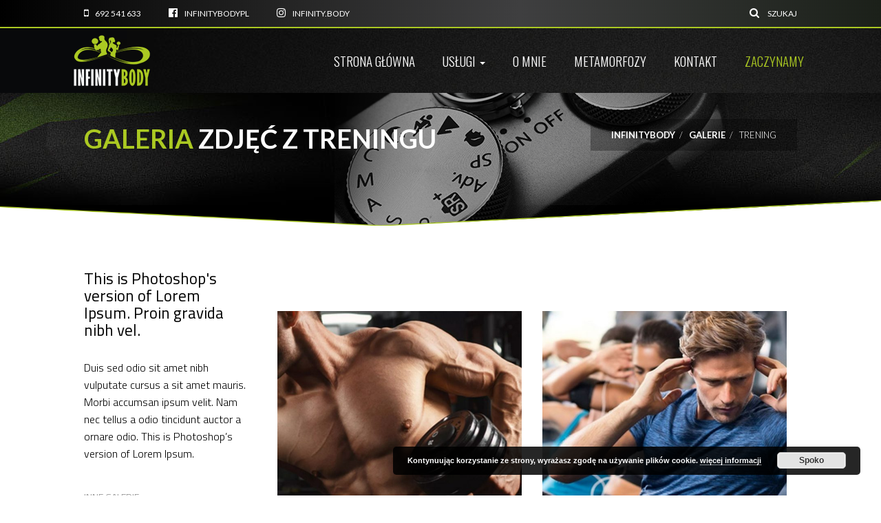

--- FILE ---
content_type: text/html; charset=UTF-8
request_url: https://infinitybody.pl/galeria/trening/
body_size: 8180
content:
<!DOCTYPE html>
<html lang="pl-PL">
<head>

    <meta charset="UTF-8">
    	<meta name="viewport" content="width=device-width, initial-scale=1.0">

    <!-- Stylesheets
    ============================================= -->
    <link href="https://infinitybody.pl/wp-content/themes/infinitybody/css/bootstrap.min.css" rel="stylesheet" type="text/css">
	<!--[if lt IE 9]>
      <script src="https://oss.maxcdn.com/html5shiv/3.7.2/html5shiv.min.js"></script>
      <script src="https://oss.maxcdn.com/respond/1.4.2/respond.min.js"></script>
    <![endif]-->
	<link href="https://infinitybody.pl/wp-content/themes/infinitybody/css/font-awesome.min.css" rel="stylesheet" type="text/css">
	<link href="https://infinitybody.pl/wp-content/themes/infinitybody/css/animate.css" rel="stylesheet" type="text/css">
    <link rel="stylesheet" href="https://infinitybody.pl/wp-content/themes/infinitybody/style.css">
    <link href="https://infinitybody.pl/wp-content/themes/infinitybody/css/owl.carousel.css" rel="stylesheet" type="text/css">
	<link href="https://infinitybody.pl/wp-content/themes/infinitybody/css/owl.theme.default.min.css" rel="stylesheet" type="text/css">
	<link href="https://infinitybody.pl/wp-content/themes/infinitybody/css/sitestyles.css" rel="stylesheet" type="text/css">

	<!-- Fonts
	============================================= -->
	<link href="https://fonts.googleapis.com/css?family=Lato:300,400,700|Oswald:300,400|Titillium+Web:300,400,700&display=swap&subset=latin-ext" rel="stylesheet">   
	

    <!-- Document Title
    ============================================= -->
    <title>Trening - Infinitybody</title>
    <link rel="pingback" href="https://infinitybody.pl/xmlrpc.php" />
	<meta name='robots' content='index, follow, max-image-preview:large, max-snippet:-1, max-video-preview:-1' />

	<!-- This site is optimized with the Yoast SEO plugin v23.0 - https://yoast.com/wordpress/plugins/seo/ -->
	<link rel="canonical" href="https://infinitybody.pl/galeria/trening/" />
	<meta property="og:locale" content="pl_PL" />
	<meta property="og:type" content="article" />
	<meta property="og:title" content="Trening - Infinitybody" />
	<meta property="og:url" content="https://infinitybody.pl/galeria/trening/" />
	<meta property="og:site_name" content="Infinitybody" />
	<meta property="article:modified_time" content="2019-08-02T15:10:47+00:00" />
	<meta name="twitter:card" content="summary_large_image" />
	<script type="application/ld+json" class="yoast-schema-graph">{"@context":"https://schema.org","@graph":[{"@type":"WebPage","@id":"https://infinitybody.pl/galeria/trening/","url":"https://infinitybody.pl/galeria/trening/","name":"Trening - Infinitybody","isPartOf":{"@id":"https://infinitybody.pl/#website"},"datePublished":"2019-08-02T14:27:22+00:00","dateModified":"2019-08-02T15:10:47+00:00","breadcrumb":{"@id":"https://infinitybody.pl/galeria/trening/#breadcrumb"},"inLanguage":"pl-PL","potentialAction":[{"@type":"ReadAction","target":["https://infinitybody.pl/galeria/trening/"]}]},{"@type":"BreadcrumbList","@id":"https://infinitybody.pl/galeria/trening/#breadcrumb","itemListElement":[{"@type":"ListItem","position":1,"name":"Strona główna","item":"https://infinitybody.pl/"},{"@type":"ListItem","position":2,"name":"Galerie","item":"https://infinitybody.pl/galerie/"},{"@type":"ListItem","position":3,"name":"Trening"}]},{"@type":"WebSite","@id":"https://infinitybody.pl/#website","url":"https://infinitybody.pl/","name":"Infinitybody","description":"trener personalny Tomasz Sadkowski","potentialAction":[{"@type":"SearchAction","target":{"@type":"EntryPoint","urlTemplate":"https://infinitybody.pl/?s={search_term_string}"},"query-input":"required name=search_term_string"}],"inLanguage":"pl-PL"}]}</script>
	<!-- / Yoast SEO plugin. -->


<link rel='stylesheet' id='wp-block-library-css' href='https://infinitybody.pl/wp-includes/css/dist/block-library/style.min.css?ver=3bf42373b9e5af0b0e09860ffe41035a' type='text/css' media='all' />
<style id='classic-theme-styles-inline-css' type='text/css'>
/*! This file is auto-generated */
.wp-block-button__link{color:#fff;background-color:#32373c;border-radius:9999px;box-shadow:none;text-decoration:none;padding:calc(.667em + 2px) calc(1.333em + 2px);font-size:1.125em}.wp-block-file__button{background:#32373c;color:#fff;text-decoration:none}
</style>
<style id='global-styles-inline-css' type='text/css'>
body{--wp--preset--color--black: #000000;--wp--preset--color--cyan-bluish-gray: #abb8c3;--wp--preset--color--white: #ffffff;--wp--preset--color--pale-pink: #f78da7;--wp--preset--color--vivid-red: #cf2e2e;--wp--preset--color--luminous-vivid-orange: #ff6900;--wp--preset--color--luminous-vivid-amber: #fcb900;--wp--preset--color--light-green-cyan: #7bdcb5;--wp--preset--color--vivid-green-cyan: #00d084;--wp--preset--color--pale-cyan-blue: #8ed1fc;--wp--preset--color--vivid-cyan-blue: #0693e3;--wp--preset--color--vivid-purple: #9b51e0;--wp--preset--gradient--vivid-cyan-blue-to-vivid-purple: linear-gradient(135deg,rgba(6,147,227,1) 0%,rgb(155,81,224) 100%);--wp--preset--gradient--light-green-cyan-to-vivid-green-cyan: linear-gradient(135deg,rgb(122,220,180) 0%,rgb(0,208,130) 100%);--wp--preset--gradient--luminous-vivid-amber-to-luminous-vivid-orange: linear-gradient(135deg,rgba(252,185,0,1) 0%,rgba(255,105,0,1) 100%);--wp--preset--gradient--luminous-vivid-orange-to-vivid-red: linear-gradient(135deg,rgba(255,105,0,1) 0%,rgb(207,46,46) 100%);--wp--preset--gradient--very-light-gray-to-cyan-bluish-gray: linear-gradient(135deg,rgb(238,238,238) 0%,rgb(169,184,195) 100%);--wp--preset--gradient--cool-to-warm-spectrum: linear-gradient(135deg,rgb(74,234,220) 0%,rgb(151,120,209) 20%,rgb(207,42,186) 40%,rgb(238,44,130) 60%,rgb(251,105,98) 80%,rgb(254,248,76) 100%);--wp--preset--gradient--blush-light-purple: linear-gradient(135deg,rgb(255,206,236) 0%,rgb(152,150,240) 100%);--wp--preset--gradient--blush-bordeaux: linear-gradient(135deg,rgb(254,205,165) 0%,rgb(254,45,45) 50%,rgb(107,0,62) 100%);--wp--preset--gradient--luminous-dusk: linear-gradient(135deg,rgb(255,203,112) 0%,rgb(199,81,192) 50%,rgb(65,88,208) 100%);--wp--preset--gradient--pale-ocean: linear-gradient(135deg,rgb(255,245,203) 0%,rgb(182,227,212) 50%,rgb(51,167,181) 100%);--wp--preset--gradient--electric-grass: linear-gradient(135deg,rgb(202,248,128) 0%,rgb(113,206,126) 100%);--wp--preset--gradient--midnight: linear-gradient(135deg,rgb(2,3,129) 0%,rgb(40,116,252) 100%);--wp--preset--font-size--small: 13px;--wp--preset--font-size--medium: 20px;--wp--preset--font-size--large: 36px;--wp--preset--font-size--x-large: 42px;--wp--preset--spacing--20: 0.44rem;--wp--preset--spacing--30: 0.67rem;--wp--preset--spacing--40: 1rem;--wp--preset--spacing--50: 1.5rem;--wp--preset--spacing--60: 2.25rem;--wp--preset--spacing--70: 3.38rem;--wp--preset--spacing--80: 5.06rem;--wp--preset--shadow--natural: 6px 6px 9px rgba(0, 0, 0, 0.2);--wp--preset--shadow--deep: 12px 12px 50px rgba(0, 0, 0, 0.4);--wp--preset--shadow--sharp: 6px 6px 0px rgba(0, 0, 0, 0.2);--wp--preset--shadow--outlined: 6px 6px 0px -3px rgba(255, 255, 255, 1), 6px 6px rgba(0, 0, 0, 1);--wp--preset--shadow--crisp: 6px 6px 0px rgba(0, 0, 0, 1);}:where(.is-layout-flex){gap: 0.5em;}:where(.is-layout-grid){gap: 0.5em;}body .is-layout-flow > .alignleft{float: left;margin-inline-start: 0;margin-inline-end: 2em;}body .is-layout-flow > .alignright{float: right;margin-inline-start: 2em;margin-inline-end: 0;}body .is-layout-flow > .aligncenter{margin-left: auto !important;margin-right: auto !important;}body .is-layout-constrained > .alignleft{float: left;margin-inline-start: 0;margin-inline-end: 2em;}body .is-layout-constrained > .alignright{float: right;margin-inline-start: 2em;margin-inline-end: 0;}body .is-layout-constrained > .aligncenter{margin-left: auto !important;margin-right: auto !important;}body .is-layout-constrained > :where(:not(.alignleft):not(.alignright):not(.alignfull)){max-width: var(--wp--style--global--content-size);margin-left: auto !important;margin-right: auto !important;}body .is-layout-constrained > .alignwide{max-width: var(--wp--style--global--wide-size);}body .is-layout-flex{display: flex;}body .is-layout-flex{flex-wrap: wrap;align-items: center;}body .is-layout-flex > *{margin: 0;}body .is-layout-grid{display: grid;}body .is-layout-grid > *{margin: 0;}:where(.wp-block-columns.is-layout-flex){gap: 2em;}:where(.wp-block-columns.is-layout-grid){gap: 2em;}:where(.wp-block-post-template.is-layout-flex){gap: 1.25em;}:where(.wp-block-post-template.is-layout-grid){gap: 1.25em;}.has-black-color{color: var(--wp--preset--color--black) !important;}.has-cyan-bluish-gray-color{color: var(--wp--preset--color--cyan-bluish-gray) !important;}.has-white-color{color: var(--wp--preset--color--white) !important;}.has-pale-pink-color{color: var(--wp--preset--color--pale-pink) !important;}.has-vivid-red-color{color: var(--wp--preset--color--vivid-red) !important;}.has-luminous-vivid-orange-color{color: var(--wp--preset--color--luminous-vivid-orange) !important;}.has-luminous-vivid-amber-color{color: var(--wp--preset--color--luminous-vivid-amber) !important;}.has-light-green-cyan-color{color: var(--wp--preset--color--light-green-cyan) !important;}.has-vivid-green-cyan-color{color: var(--wp--preset--color--vivid-green-cyan) !important;}.has-pale-cyan-blue-color{color: var(--wp--preset--color--pale-cyan-blue) !important;}.has-vivid-cyan-blue-color{color: var(--wp--preset--color--vivid-cyan-blue) !important;}.has-vivid-purple-color{color: var(--wp--preset--color--vivid-purple) !important;}.has-black-background-color{background-color: var(--wp--preset--color--black) !important;}.has-cyan-bluish-gray-background-color{background-color: var(--wp--preset--color--cyan-bluish-gray) !important;}.has-white-background-color{background-color: var(--wp--preset--color--white) !important;}.has-pale-pink-background-color{background-color: var(--wp--preset--color--pale-pink) !important;}.has-vivid-red-background-color{background-color: var(--wp--preset--color--vivid-red) !important;}.has-luminous-vivid-orange-background-color{background-color: var(--wp--preset--color--luminous-vivid-orange) !important;}.has-luminous-vivid-amber-background-color{background-color: var(--wp--preset--color--luminous-vivid-amber) !important;}.has-light-green-cyan-background-color{background-color: var(--wp--preset--color--light-green-cyan) !important;}.has-vivid-green-cyan-background-color{background-color: var(--wp--preset--color--vivid-green-cyan) !important;}.has-pale-cyan-blue-background-color{background-color: var(--wp--preset--color--pale-cyan-blue) !important;}.has-vivid-cyan-blue-background-color{background-color: var(--wp--preset--color--vivid-cyan-blue) !important;}.has-vivid-purple-background-color{background-color: var(--wp--preset--color--vivid-purple) !important;}.has-black-border-color{border-color: var(--wp--preset--color--black) !important;}.has-cyan-bluish-gray-border-color{border-color: var(--wp--preset--color--cyan-bluish-gray) !important;}.has-white-border-color{border-color: var(--wp--preset--color--white) !important;}.has-pale-pink-border-color{border-color: var(--wp--preset--color--pale-pink) !important;}.has-vivid-red-border-color{border-color: var(--wp--preset--color--vivid-red) !important;}.has-luminous-vivid-orange-border-color{border-color: var(--wp--preset--color--luminous-vivid-orange) !important;}.has-luminous-vivid-amber-border-color{border-color: var(--wp--preset--color--luminous-vivid-amber) !important;}.has-light-green-cyan-border-color{border-color: var(--wp--preset--color--light-green-cyan) !important;}.has-vivid-green-cyan-border-color{border-color: var(--wp--preset--color--vivid-green-cyan) !important;}.has-pale-cyan-blue-border-color{border-color: var(--wp--preset--color--pale-cyan-blue) !important;}.has-vivid-cyan-blue-border-color{border-color: var(--wp--preset--color--vivid-cyan-blue) !important;}.has-vivid-purple-border-color{border-color: var(--wp--preset--color--vivid-purple) !important;}.has-vivid-cyan-blue-to-vivid-purple-gradient-background{background: var(--wp--preset--gradient--vivid-cyan-blue-to-vivid-purple) !important;}.has-light-green-cyan-to-vivid-green-cyan-gradient-background{background: var(--wp--preset--gradient--light-green-cyan-to-vivid-green-cyan) !important;}.has-luminous-vivid-amber-to-luminous-vivid-orange-gradient-background{background: var(--wp--preset--gradient--luminous-vivid-amber-to-luminous-vivid-orange) !important;}.has-luminous-vivid-orange-to-vivid-red-gradient-background{background: var(--wp--preset--gradient--luminous-vivid-orange-to-vivid-red) !important;}.has-very-light-gray-to-cyan-bluish-gray-gradient-background{background: var(--wp--preset--gradient--very-light-gray-to-cyan-bluish-gray) !important;}.has-cool-to-warm-spectrum-gradient-background{background: var(--wp--preset--gradient--cool-to-warm-spectrum) !important;}.has-blush-light-purple-gradient-background{background: var(--wp--preset--gradient--blush-light-purple) !important;}.has-blush-bordeaux-gradient-background{background: var(--wp--preset--gradient--blush-bordeaux) !important;}.has-luminous-dusk-gradient-background{background: var(--wp--preset--gradient--luminous-dusk) !important;}.has-pale-ocean-gradient-background{background: var(--wp--preset--gradient--pale-ocean) !important;}.has-electric-grass-gradient-background{background: var(--wp--preset--gradient--electric-grass) !important;}.has-midnight-gradient-background{background: var(--wp--preset--gradient--midnight) !important;}.has-small-font-size{font-size: var(--wp--preset--font-size--small) !important;}.has-medium-font-size{font-size: var(--wp--preset--font-size--medium) !important;}.has-large-font-size{font-size: var(--wp--preset--font-size--large) !important;}.has-x-large-font-size{font-size: var(--wp--preset--font-size--x-large) !important;}
.wp-block-navigation a:where(:not(.wp-element-button)){color: inherit;}
:where(.wp-block-post-template.is-layout-flex){gap: 1.25em;}:where(.wp-block-post-template.is-layout-grid){gap: 1.25em;}
:where(.wp-block-columns.is-layout-flex){gap: 2em;}:where(.wp-block-columns.is-layout-grid){gap: 2em;}
.wp-block-pullquote{font-size: 1.5em;line-height: 1.6;}
</style>
<link rel='stylesheet' id='contact-form-7-css' href='https://infinitybody.pl/wp-content/plugins/contact-form-7/includes/css/styles.css?ver=5.9.6' type='text/css' media='all' />
<link rel='stylesheet' id='lbwps-styles-photoswipe5-main-css' href='https://infinitybody.pl/wp-content/plugins/lightbox-photoswipe/assets/ps5/styles/main.css?ver=5.2.6' type='text/css' media='all' />
<link rel='stylesheet' id='ms-main-css' href='https://infinitybody.pl/wp-content/plugins/masterslider/public/assets/css/masterslider.main.css?ver=3.6.1' type='text/css' media='all' />
<link rel='stylesheet' id='ms-custom-css' href='https://infinitybody.pl/wp-content/uploads/masterslider/custom.css?ver=7.6' type='text/css' media='all' />
<script type="text/javascript" src="https://infinitybody.pl/wp-includes/js/jquery/jquery.min.js?ver=3.7.1" id="jquery-core-js"></script>
<script type="text/javascript" src="https://infinitybody.pl/wp-includes/js/jquery/jquery-migrate.min.js?ver=3.4.1" id="jquery-migrate-js"></script>
<script type="text/javascript" src="https://infinitybody.pl/wp-content/themes/infinitybody/js/bootstrap.min.js?ver=1" id="bootstrap-js"></script>
<script type="text/javascript" src="https://infinitybody.pl/wp-content/themes/infinitybody/js/jquery.matchHeight-min.js?ver=1" id="matchheight-js"></script>
<script type="text/javascript" src="https://infinitybody.pl/wp-content/themes/infinitybody/js/wow.min.js?ver=1" id="wow-animation-js"></script>
<script type="text/javascript" src="https://infinitybody.pl/wp-content/themes/infinitybody/js/google-maps.js?ver=1" id="google-map-acf-js"></script>
<script type="text/javascript" src="https://infinitybody.pl/wp-content/themes/infinitybody/js/parallax.min.js?ver=1" id="parallax-js"></script>
<script type="text/javascript" src="https://infinitybody.pl/wp-content/themes/infinitybody/js/owl.carousel.min.js?ver=1" id="owl-carousel-js"></script>
<script type="text/javascript" src="https://infinitybody.pl/wp-content/themes/infinitybody/js/jquery.mousewheel.min.js?ver=1" id="mousewheel-js"></script>
<script type="text/javascript" src="https://infinitybody.pl/wp-content/themes/infinitybody/js/jquery-ui.min.js?ver=1" id="jqueryui-js"></script>
<script type="text/javascript" src="https://infinitybody.pl/wp-content/themes/infinitybody/js/functions-else.js?ver=1" id="functions-else-js"></script>
<script type="text/javascript" src="https://infinitybody.pl/wp-content/themes/infinitybody/js/bootstrap-hover-dropdown.min.js?ver=1" id="bootstrap-hover-js"></script>
<script type="text/javascript" src="https://infinitybody.pl/wp-content/themes/infinitybody/js/beforeafter/jquery.mobile.custom.min.js?ver=1" id="jquerymobile-custom-js"></script>
<script type="text/javascript" src="https://infinitybody.pl/wp-content/themes/infinitybody/js/beforeafter/main.js?ver=1" id="beforeafter-js"></script>
<link rel="https://api.w.org/" href="https://infinitybody.pl/wp-json/" /><link rel="alternate" type="application/json" href="https://infinitybody.pl/wp-json/wp/v2/gallery/605" /><link rel="EditURI" type="application/rsd+xml" title="RSD" href="https://infinitybody.pl/xmlrpc.php?rsd" />
<link rel='shortlink' href='https://infinitybody.pl/?p=605' />
<link rel="alternate" type="application/json+oembed" href="https://infinitybody.pl/wp-json/oembed/1.0/embed?url=https%3A%2F%2Finfinitybody.pl%2Fgaleria%2Ftrening%2F" />
<link rel="alternate" type="text/xml+oembed" href="https://infinitybody.pl/wp-json/oembed/1.0/embed?url=https%3A%2F%2Finfinitybody.pl%2Fgaleria%2Ftrening%2F&#038;format=xml" />
<script>var ms_grabbing_curosr='https://infinitybody.pl/wp-content/plugins/masterslider/public/assets/css/common/grabbing.cur',ms_grab_curosr='https://infinitybody.pl/wp-content/plugins/masterslider/public/assets/css/common/grab.cur';</script>
<meta name="generator" content="MasterSlider 3.6.1 - Responsive Touch Image Slider" />
    
    <!-- Favicon
	================================================== -->
	<link rel="shortcut icon" href="https://infinitybody.pl/wp-content/themes/infinitybody/img/favicon.png" type="image/png">

</head>

<body class="gallery-template-default single single-gallery postid-605 _masterslider _msp_version_3.6.1">
<header>
	<a name="top"></a>
	<nav class="navbar navbar-default navbar-subs navbar-fixed-top">
		<div class="container-fluid" id="menu-top">
			<div class="row">
				<div class="col-md-10 col-md-push-1">
					<div class="row">
						<div class="col-sm-8">
															<div class="menu-top-socials">
									<ul>
																					<li><a href="tel:+48692541633" ><i class="fa fa-mobile" aria-hidden="true"></i>692 541 633</a></li>
											
											
																					<li><a href="https://www.facebook.com/infinitybodyPL/" target="blank"><i class="fa fa-facebook-official" aria-hidden="true"></i>infinitybodyPL</a></li>
											
											
																					<li><a href="https://www.instagram.com/infinity.body/" target="blank"><i class="fa fa-instagram" aria-hidden="true"></i>infinity.body</a></li>
											
											
																			</ul>
								</div>
													</div>
						<div class="col-sm-4 text-right search-container">
							<a href="#" class="search-activator"><i class="fa fa-search" aria-hidden="true"></i> Szukaj</a>
						</div>

					</div>
				</div>
			</div>
		</div>

		<div id="menu-main" class="container-fluid">
		
			<div class="row">
				<div class="col-md-10 col-md-push-1">
					<div class="row">
				
						<div class="relative">
							<!-- Brand and toggle get grouped for better mobile display -->
							<div class="navbar-header text-center">
								<button type="button" class="navbar-toggle collapsed" data-toggle="collapse" data-target="#main-menu-container">
									<span class="sr-only">Toggle navigation</span>
									<span class="icon-bar"></span>
									<span class="icon-bar"></span>
									<span class="icon-bar"></span>
								</button>
								<a class="navbar-brand" href="https://infinitybody.pl/">
									<img alt="Home" src="https://infinitybody.pl/wp-content/themes/infinitybody/img/logo.png" class="img img-responsive">
								</a>
							</div>	


					
							<!-- Collect the nav links, forms, and other content for toggling -->
							<div id="main-menu-container" class="collapse navbar-collapse"><ul id="menu-menu-glowne" class="nav navbar-nav navbar-right"><li id="menu-item-6" class="menu-item menu-item-type-custom menu-item-object-custom menu-item-home menu-item-6"><a href="http://infinitybody.pl/">Strona główna</a></li>
<li id="menu-item-260" class="menu-item menu-item-type-post_type_archive menu-item-object-service menu-item-has-children menu-item-260 dropdown"><a href="https://infinitybody.pl/uslugi/" data-toggle="dropdown" class="dropdown-toggle" aria-haspopup="true">Usługi <span class="caret"></span></a>
<ul role="menu" class=" dropdown-menu">
	<li id="menu-item-262" class="menu-item menu-item-type-post_type menu-item-object-service menu-item-262"><a href="https://infinitybody.pl/usluga/trening-personalny/">Trening personalny</a></li>
	<li id="menu-item-261" class="menu-item menu-item-type-post_type menu-item-object-service menu-item-261"><a href="https://infinitybody.pl/usluga/plany-treningowe/">Plany treningowe</a></li>
	<li id="menu-item-271" class="menu-item menu-item-type-post_type menu-item-object-service menu-item-271"><a href="https://infinitybody.pl/usluga/dieta-i-suplementacja/">Dieta i suplementacja</a></li>
	<li id="menu-item-270" class="menu-item menu-item-type-post_type menu-item-object-service menu-item-270"><a href="https://infinitybody.pl/usluga/prowadzenie-online-i-konsultacje/">Prowadzenie online i konsultacje</a></li>
</ul>
</li>
<li id="menu-item-254" class="menu-item menu-item-type-post_type menu-item-object-page menu-item-254"><a href="https://infinitybody.pl/o-mnie/">O mnie</a></li>
<li id="menu-item-960" class="menu-item menu-item-type-post_type_archive menu-item-object-metamorphosis menu-item-960"><a href="https://infinitybody.pl/metamorfozy/">Metamorfozy</a></li>
<li id="menu-item-253" class="menu-item menu-item-type-post_type menu-item-object-page menu-item-253"><a href="https://infinitybody.pl/kontakt/">Kontakt</a></li>
<li id="menu-item-252" class="menu-item menu-item-type-post_type menu-item-object-page menu-item-252"><a href="https://infinitybody.pl/zaczynamy/"><span>Zaczynamy</span></a></li>
</ul></div><!-- /.navbar-collapse -->


						</div>
					</div>
				</div>

			</div>
		</div><!-- /.container -->	
	</nav>
</header>
<section id="title">
	<div class="container-fluid">
		<div class="row">
			<div class="col-md-10 col-md-push-1">
				<div class="row title-paddings">
																<div class="bg-document-title">
							<style scoped>
								.bg-document-title {
									background-image: url(https://infinitybody.pl/wp-content/themes/infinitybody/img/bg-page-05.png);
								}
							</style>
						</div>
										
					<div class="col-sm-7 vertical-a" data-mh="equal-title">
						<div class="vertical-b">
															<h1><span>Galeria</span> zdjęć z treningu</h1>
																				</div>
					</div>
					<div class="col-sm-5 vertical-a text-right" data-mh="equal-title">
						<div class="vertical-b">
							<div class="breadcrumbs-container">
								<!-- Breadcrumb NavXT 7.4.1 -->
<span property="itemListElement" typeof="ListItem"><a property="item" typeof="WebPage" title="Go to Infinitybody." href="https://infinitybody.pl" class="home" ><span property="name">Infinitybody</span></a><meta property="position" content="1"></span>&nbsp;&nbsp;/&nbsp;&nbsp; <span property="itemListElement" typeof="ListItem"><a property="item" typeof="WebPage" title="Go to Galerie." href="https://infinitybody.pl/galerie/" class="archive post-gallery-archive" ><span property="name">Galerie</span></a><meta property="position" content="2"></span>&nbsp;&nbsp;/&nbsp;&nbsp; <span class="post post-gallery current-item">Trening</span>							</div>
						</div>
					</div>
					
				</div>
			</div>
		</div>
	</div>
	<div class="bg-title-bottom"></div>
</section>


<section id="content-container">
	<div class="container-fluid bg-grey">
		<div class="row padding-top-60 padding-bottom-60">
			<div class="col-md-10 col-md-push-1">
				
				<div class="row">
					<div class="col-sm-3">
						<div class="sidebar">
															<div class="focused-info">
									This is Photoshop's version  of Lorem Ipsum. Proin gravida nibh vel.								</div>
																						<p>Duis sed odio sit amet nibh vulputate cursus a sit amet mauris. Morbi accumsan ipsum velit. Nam nec tellus a odio tincidunt auctor a ornare odio. This is Photoshop&#8217;s version of Lorem Ipsum.</p>
													</div>


						<div class="other-metamorphosis margin-top-40">
															Inne galerie							
							
							
																													

							<div class="other-metamorphoses-list margin-top-20 relative">

																												<div class="metamorphoses-list-pos relative
																							active
																					">
										
											<a href="https://infinitybody.pl/galeria/trening/">Trening</a>
										</div>
													
								
																								
							</div>

							<div class="metamorphosis-archive-link margin-top-40">
								<a href="https://infinitybody.pl/galerie/" class="btn btn-default"><i class="fa fa-long-arrow-left" aria-hidden="true"></i> Galerie</a>
							</div>

						</div>

					</div>

					<div class="col-sm-9">
						
						<!-- Gallery -->
												
						    <div class="gallery-container padding-top-60">

						        						            <div class="col-md-6 col-sm-6 col-xs-12 padding-bottom-30 text-center center-block" data-mh="img-equal">
						                <a href="https://infinitybody.pl/wp-content/uploads/2019/08/news-07.jpg" rel="lightbox">
						                     <img src="https://infinitybody.pl/wp-content/uploads/2019/08/news-07-600x760.jpg" class="img img-responsive" style="margin:auto;" alt="" />
						                </a>
						            </div>
						        						            <div class="col-md-6 col-sm-6 col-xs-12 padding-bottom-30 text-center center-block" data-mh="img-equal">
						                <a href="https://infinitybody.pl/wp-content/uploads/2019/07/news-06.jpg" rel="lightbox">
						                     <img src="https://infinitybody.pl/wp-content/uploads/2019/07/news-06-600x760.jpg" class="img img-responsive" style="margin:auto;" alt="" />
						                </a>
						            </div>
						        						            <div class="col-md-6 col-sm-6 col-xs-12 padding-bottom-30 text-center center-block" data-mh="img-equal">
						                <a href="https://infinitybody.pl/wp-content/uploads/2019/07/news-05.jpg" rel="lightbox">
						                     <img src="https://infinitybody.pl/wp-content/uploads/2019/07/news-05-600x760.jpg" class="img img-responsive" style="margin:auto;" alt="" />
						                </a>
						            </div>
						        						            <div class="col-md-6 col-sm-6 col-xs-12 padding-bottom-30 text-center center-block" data-mh="img-equal">
						                <a href="https://infinitybody.pl/wp-content/uploads/2019/07/news-04.jpg" rel="lightbox">
						                     <img src="https://infinitybody.pl/wp-content/uploads/2019/07/news-04-600x760.jpg" class="img img-responsive" style="margin:auto;" alt="" />
						                </a>
						            </div>
						        						            <div class="col-md-6 col-sm-6 col-xs-12 padding-bottom-30 text-center center-block" data-mh="img-equal">
						                <a href="https://infinitybody.pl/wp-content/uploads/2019/07/news-01.jpg" rel="lightbox">
						                     <img src="https://infinitybody.pl/wp-content/uploads/2019/07/news-01-600x760.jpg" class="img img-responsive" style="margin:auto;" alt="" />
						                </a>
						            </div>
						        						            <div class="col-md-6 col-sm-6 col-xs-12 padding-bottom-30 text-center center-block" data-mh="img-equal">
						                <a href="https://infinitybody.pl/wp-content/uploads/2019/07/news-02.jpg" rel="lightbox">
						                     <img src="https://infinitybody.pl/wp-content/uploads/2019/07/news-02-600x760.jpg" class="img img-responsive" style="margin:auto;" alt="" />
						                </a>
						            </div>
						        						            <div class="col-md-6 col-sm-6 col-xs-12 padding-bottom-30 text-center center-block" data-mh="img-equal">
						                <a href="https://infinitybody.pl/wp-content/uploads/2019/07/news-03.jpg" rel="lightbox">
						                     <img src="https://infinitybody.pl/wp-content/uploads/2019/07/news-03-600x760.jpg" class="img img-responsive" style="margin:auto;" alt="" />
						                </a>
						            </div>
						        						    </div>
												<!-- /Gallery -->
						
					</div>

				

				</div>

			</div>
		</div>
	</div>
</section>


			
<!-- CTA -->
<section id="cta" class="dark">
	<div class="bg-cta-right"></div>
	<div class="bg-cta-top bg-cta-subs "></div>
	<div class="bg-cta-container-fluid-curtine"></div>
	<div class="container-fluid">
		<div class="row padding-top-150 padding-bottom-80">
			<div class="col-md-10 col-md-push-1">
				<div class="row">
					<div class="col-sm-6">
												
																							<div class="row">
									<div class="col-md-12">
										<div class="section-header margin-bottom-60 wow fadeInRight">
											<h2>Na co czekasz?</h2>
										</div>
									</div>
								</div>
																														<div class="row">
									<div class="col-md-12 margin-bottom-30">
										<p><strong>Wystarczy jeszcze jeden krok. Skontaktuj się ze mną i odmień swoje życie.</strong> Skoro tu jesteś to chcesz mieć lepszą sylwetkę i pewnie zdrowo się odżywiać &#8211; dobrze trafiłeś/aś.</p>
<p>Twój cel stanie się naszą wspólną misją &#8211; to wszystko jest w zasięgu ręki.</p>
									</div>
								</div>
								
																				<a href="http://infinitybody.pl/kontakt/" class="btn btn-default wow fadeInRight">
																					
																Skontaktuj się teraz																				</a>
								
					</div>
				</div>
			</div>
		</div>
	</div>
</section>
<!-- /CTA -->

	

<div id="search-container">

	<div class="vertical-a relative">
		<div id="search-close"></div>
		<div class="vertical-b fullwidth">
			
<div class="col-sm-8 col-sm-push-2">
	<form role="form" action="https://infinitybody.pl/" id="searchform" method="get">
	    <label for="s" class="sr-only">Szukaj</label>
	    <div class="input-group">
	        <input type="text" class="form-control search-input" id="s" name="s" placeholder="Szukaj..." />
	        <span class="input-group-btn">
	            <button type="submit" class="btn btn-search" style="height:48px; margin-top:0px"><i class="glyphicon glyphicon-search"></i></button>
	        </span>
	    </div> <!-- .input-group -->
	</form>
</div>		</div>
	</div>

</div>

<footer>

	<div class="container-fluid">

		<div class="row padding-top-20 padding-bottom-15">

			<div class="col-md-10 col-md-push-1">

				<div class="row">

					<div class="col-sm-8">

						

						
							© Copyright 2019.
						
						All rights reserved. Epoka - <a href="https://e-poka.com" title="Strony internetowe Kraków">Strony internetowe Kraków</a>



					</div>

					<div class="col-sm-4 text-right">

						<a href="https://e-poka.com" title="Strony www Kraków"><img alt="Agencja Interaktywna Epoka" src="https://infinitybody.pl/wp-content/themes/infinitybody/img/logo-epoka.png" class="float-right img img-responsive"></a>

					</div>

				</div>

			</div>

		</div>

	</div>

</footer>






	<!-- Global site tag (gtag.js) - Google Analytics -->

	<script async src="https://www.googletagmanager.com/gtag/js?id=UA-144979388-1"></script>

	<script>

		window.dataLayer = window.dataLayer || [];

		function gtag(){dataLayer.push(arguments);}

		gtag('js', new Date());



		gtag('config', 'UA-144979388-1');

	</script>




<link rel='stylesheet' id='basecss-css' href='https://infinitybody.pl/wp-content/plugins/eu-cookie-law/css/style.css?ver=3bf42373b9e5af0b0e09860ffe41035a' type='text/css' media='all' />
<script type="text/javascript" src="https://infinitybody.pl/wp-content/plugins/contact-form-7/includes/swv/js/index.js?ver=5.9.6" id="swv-js"></script>
<script type="text/javascript" id="contact-form-7-js-extra">
/* <![CDATA[ */
var wpcf7 = {"api":{"root":"https:\/\/infinitybody.pl\/wp-json\/","namespace":"contact-form-7\/v1"},"cached":"1"};
/* ]]> */
</script>
<script type="text/javascript" src="https://infinitybody.pl/wp-content/plugins/contact-form-7/includes/js/index.js?ver=5.9.6" id="contact-form-7-js"></script>
<script type="text/javascript" id="lbwps-photoswipe5-js-extra">
/* <![CDATA[ */
var lbwpsOptions = {"label_facebook":"Share on Facebook","label_twitter":"Tweet","label_pinterest":"Pin it","label_download":"Download image","label_copyurl":"Copy image URL","label_ui_close":"Close [Esc]","label_ui_zoom":"Zoom","label_ui_prev":"Previous [\u2190]","label_ui_next":"Next [\u2192]","label_ui_error":"The image cannot be loaded","label_ui_fullscreen":"Toggle fullscreen [F]","share_facebook":"1","share_twitter":"1","share_pinterest":"1","share_download":"1","share_direct":"0","share_copyurl":"0","close_on_drag":"1","history":"1","show_counter":"1","show_fullscreen":"1","show_zoom":"1","show_caption":"1","loop":"1","pinchtoclose":"1","taptotoggle":"1","close_on_click":"1","fulldesktop":"0","use_alt":"0","usecaption":"1","desktop_slider":"1","share_custom_label":"","share_custom_link":"","wheelmode":"close","spacing":"12","idletime":"4000","hide_scrollbars":"1","caption_type":"overlay","bg_opacity":"100","padding_left":"0","padding_top":"0","padding_right":"0","padding_bottom":"0"};
/* ]]> */
</script>
<script type="module" src="https://infinitybody.pl/wp-content/plugins/lightbox-photoswipe/assets/ps5/frontend.min.js?ver=5.2.6"></script><script type="text/javascript" src="https://www.google.com/recaptcha/api.js?render=6Ld4dLYUAAAAAPJbB5RtQEy-FHPhrVWeny2EmogD&amp;ver=3.0" id="google-recaptcha-js"></script>
<script type="text/javascript" src="https://infinitybody.pl/wp-includes/js/dist/vendor/wp-polyfill-inert.min.js?ver=3.1.2" id="wp-polyfill-inert-js"></script>
<script type="text/javascript" src="https://infinitybody.pl/wp-includes/js/dist/vendor/regenerator-runtime.min.js?ver=0.14.0" id="regenerator-runtime-js"></script>
<script type="text/javascript" src="https://infinitybody.pl/wp-includes/js/dist/vendor/wp-polyfill.min.js?ver=3.15.0" id="wp-polyfill-js"></script>
<script type="text/javascript" id="wpcf7-recaptcha-js-extra">
/* <![CDATA[ */
var wpcf7_recaptcha = {"sitekey":"6Ld4dLYUAAAAAPJbB5RtQEy-FHPhrVWeny2EmogD","actions":{"homepage":"homepage","contactform":"contactform"}};
/* ]]> */
</script>
<script type="text/javascript" src="https://infinitybody.pl/wp-content/plugins/contact-form-7/modules/recaptcha/index.js?ver=5.9.6" id="wpcf7-recaptcha-js"></script>
<script type="text/javascript" id="eucookielaw-scripts-js-extra">
/* <![CDATA[ */
var eucookielaw_data = {"euCookieSet":"","autoBlock":"0","expireTimer":"0","scrollConsent":"0","networkShareURL":"","isCookiePage":"","isRefererWebsite":""};
/* ]]> */
</script>
<script type="text/javascript" src="https://infinitybody.pl/wp-content/plugins/eu-cookie-law/js/scripts.js?ver=3.1.6" id="eucookielaw-scripts-js"></script>
<!-- Eu Cookie Law 3.1.6 --><div class="pea_cook_wrapper pea_cook_bottomright" style="color:#FFFFFF;background:rgb(0,0,0);background: rgba(0,0,0,0.85);"><p>Kontynuując korzystanie ze strony, wyrażasz zgodę na używanie plików cookie. <a style="color:#FFFFFF;" href="#" id="fom">więcej informacji</a> <button id="pea_cook_btn" class="pea_cook_btn">Spoko</button></p></div><div class="pea_cook_more_info_popover"><div class="pea_cook_more_info_popover_inner" style="color:#FFFFFF;background-color: rgba(0,0,0,0.9);"><p>The cookie settings on this website are set to "allow cookies" to give you the best browsing experience possible. If you continue to use this website without changing your cookie settings or you click "Accept" below then you are consenting to this.</p><p><a style="color:#FFFFFF;" href="#" id="pea_close">Zamknij to</a></p></div></div>


</body>

</html>
<!--
Performance optimized by W3 Total Cache. Learn more: https://www.boldgrid.com/w3-total-cache/


Served from: infinitybody.pl @ 2026-01-22 19:53:47 by W3 Total Cache
-->

--- FILE ---
content_type: text/html; charset=utf-8
request_url: https://www.google.com/recaptcha/api2/anchor?ar=1&k=6Ld4dLYUAAAAAPJbB5RtQEy-FHPhrVWeny2EmogD&co=aHR0cHM6Ly9pbmZpbml0eWJvZHkucGw6NDQz&hl=en&v=PoyoqOPhxBO7pBk68S4YbpHZ&size=invisible&anchor-ms=20000&execute-ms=30000&cb=wg5ykx9winsj
body_size: 48825
content:
<!DOCTYPE HTML><html dir="ltr" lang="en"><head><meta http-equiv="Content-Type" content="text/html; charset=UTF-8">
<meta http-equiv="X-UA-Compatible" content="IE=edge">
<title>reCAPTCHA</title>
<style type="text/css">
/* cyrillic-ext */
@font-face {
  font-family: 'Roboto';
  font-style: normal;
  font-weight: 400;
  font-stretch: 100%;
  src: url(//fonts.gstatic.com/s/roboto/v48/KFO7CnqEu92Fr1ME7kSn66aGLdTylUAMa3GUBHMdazTgWw.woff2) format('woff2');
  unicode-range: U+0460-052F, U+1C80-1C8A, U+20B4, U+2DE0-2DFF, U+A640-A69F, U+FE2E-FE2F;
}
/* cyrillic */
@font-face {
  font-family: 'Roboto';
  font-style: normal;
  font-weight: 400;
  font-stretch: 100%;
  src: url(//fonts.gstatic.com/s/roboto/v48/KFO7CnqEu92Fr1ME7kSn66aGLdTylUAMa3iUBHMdazTgWw.woff2) format('woff2');
  unicode-range: U+0301, U+0400-045F, U+0490-0491, U+04B0-04B1, U+2116;
}
/* greek-ext */
@font-face {
  font-family: 'Roboto';
  font-style: normal;
  font-weight: 400;
  font-stretch: 100%;
  src: url(//fonts.gstatic.com/s/roboto/v48/KFO7CnqEu92Fr1ME7kSn66aGLdTylUAMa3CUBHMdazTgWw.woff2) format('woff2');
  unicode-range: U+1F00-1FFF;
}
/* greek */
@font-face {
  font-family: 'Roboto';
  font-style: normal;
  font-weight: 400;
  font-stretch: 100%;
  src: url(//fonts.gstatic.com/s/roboto/v48/KFO7CnqEu92Fr1ME7kSn66aGLdTylUAMa3-UBHMdazTgWw.woff2) format('woff2');
  unicode-range: U+0370-0377, U+037A-037F, U+0384-038A, U+038C, U+038E-03A1, U+03A3-03FF;
}
/* math */
@font-face {
  font-family: 'Roboto';
  font-style: normal;
  font-weight: 400;
  font-stretch: 100%;
  src: url(//fonts.gstatic.com/s/roboto/v48/KFO7CnqEu92Fr1ME7kSn66aGLdTylUAMawCUBHMdazTgWw.woff2) format('woff2');
  unicode-range: U+0302-0303, U+0305, U+0307-0308, U+0310, U+0312, U+0315, U+031A, U+0326-0327, U+032C, U+032F-0330, U+0332-0333, U+0338, U+033A, U+0346, U+034D, U+0391-03A1, U+03A3-03A9, U+03B1-03C9, U+03D1, U+03D5-03D6, U+03F0-03F1, U+03F4-03F5, U+2016-2017, U+2034-2038, U+203C, U+2040, U+2043, U+2047, U+2050, U+2057, U+205F, U+2070-2071, U+2074-208E, U+2090-209C, U+20D0-20DC, U+20E1, U+20E5-20EF, U+2100-2112, U+2114-2115, U+2117-2121, U+2123-214F, U+2190, U+2192, U+2194-21AE, U+21B0-21E5, U+21F1-21F2, U+21F4-2211, U+2213-2214, U+2216-22FF, U+2308-230B, U+2310, U+2319, U+231C-2321, U+2336-237A, U+237C, U+2395, U+239B-23B7, U+23D0, U+23DC-23E1, U+2474-2475, U+25AF, U+25B3, U+25B7, U+25BD, U+25C1, U+25CA, U+25CC, U+25FB, U+266D-266F, U+27C0-27FF, U+2900-2AFF, U+2B0E-2B11, U+2B30-2B4C, U+2BFE, U+3030, U+FF5B, U+FF5D, U+1D400-1D7FF, U+1EE00-1EEFF;
}
/* symbols */
@font-face {
  font-family: 'Roboto';
  font-style: normal;
  font-weight: 400;
  font-stretch: 100%;
  src: url(//fonts.gstatic.com/s/roboto/v48/KFO7CnqEu92Fr1ME7kSn66aGLdTylUAMaxKUBHMdazTgWw.woff2) format('woff2');
  unicode-range: U+0001-000C, U+000E-001F, U+007F-009F, U+20DD-20E0, U+20E2-20E4, U+2150-218F, U+2190, U+2192, U+2194-2199, U+21AF, U+21E6-21F0, U+21F3, U+2218-2219, U+2299, U+22C4-22C6, U+2300-243F, U+2440-244A, U+2460-24FF, U+25A0-27BF, U+2800-28FF, U+2921-2922, U+2981, U+29BF, U+29EB, U+2B00-2BFF, U+4DC0-4DFF, U+FFF9-FFFB, U+10140-1018E, U+10190-1019C, U+101A0, U+101D0-101FD, U+102E0-102FB, U+10E60-10E7E, U+1D2C0-1D2D3, U+1D2E0-1D37F, U+1F000-1F0FF, U+1F100-1F1AD, U+1F1E6-1F1FF, U+1F30D-1F30F, U+1F315, U+1F31C, U+1F31E, U+1F320-1F32C, U+1F336, U+1F378, U+1F37D, U+1F382, U+1F393-1F39F, U+1F3A7-1F3A8, U+1F3AC-1F3AF, U+1F3C2, U+1F3C4-1F3C6, U+1F3CA-1F3CE, U+1F3D4-1F3E0, U+1F3ED, U+1F3F1-1F3F3, U+1F3F5-1F3F7, U+1F408, U+1F415, U+1F41F, U+1F426, U+1F43F, U+1F441-1F442, U+1F444, U+1F446-1F449, U+1F44C-1F44E, U+1F453, U+1F46A, U+1F47D, U+1F4A3, U+1F4B0, U+1F4B3, U+1F4B9, U+1F4BB, U+1F4BF, U+1F4C8-1F4CB, U+1F4D6, U+1F4DA, U+1F4DF, U+1F4E3-1F4E6, U+1F4EA-1F4ED, U+1F4F7, U+1F4F9-1F4FB, U+1F4FD-1F4FE, U+1F503, U+1F507-1F50B, U+1F50D, U+1F512-1F513, U+1F53E-1F54A, U+1F54F-1F5FA, U+1F610, U+1F650-1F67F, U+1F687, U+1F68D, U+1F691, U+1F694, U+1F698, U+1F6AD, U+1F6B2, U+1F6B9-1F6BA, U+1F6BC, U+1F6C6-1F6CF, U+1F6D3-1F6D7, U+1F6E0-1F6EA, U+1F6F0-1F6F3, U+1F6F7-1F6FC, U+1F700-1F7FF, U+1F800-1F80B, U+1F810-1F847, U+1F850-1F859, U+1F860-1F887, U+1F890-1F8AD, U+1F8B0-1F8BB, U+1F8C0-1F8C1, U+1F900-1F90B, U+1F93B, U+1F946, U+1F984, U+1F996, U+1F9E9, U+1FA00-1FA6F, U+1FA70-1FA7C, U+1FA80-1FA89, U+1FA8F-1FAC6, U+1FACE-1FADC, U+1FADF-1FAE9, U+1FAF0-1FAF8, U+1FB00-1FBFF;
}
/* vietnamese */
@font-face {
  font-family: 'Roboto';
  font-style: normal;
  font-weight: 400;
  font-stretch: 100%;
  src: url(//fonts.gstatic.com/s/roboto/v48/KFO7CnqEu92Fr1ME7kSn66aGLdTylUAMa3OUBHMdazTgWw.woff2) format('woff2');
  unicode-range: U+0102-0103, U+0110-0111, U+0128-0129, U+0168-0169, U+01A0-01A1, U+01AF-01B0, U+0300-0301, U+0303-0304, U+0308-0309, U+0323, U+0329, U+1EA0-1EF9, U+20AB;
}
/* latin-ext */
@font-face {
  font-family: 'Roboto';
  font-style: normal;
  font-weight: 400;
  font-stretch: 100%;
  src: url(//fonts.gstatic.com/s/roboto/v48/KFO7CnqEu92Fr1ME7kSn66aGLdTylUAMa3KUBHMdazTgWw.woff2) format('woff2');
  unicode-range: U+0100-02BA, U+02BD-02C5, U+02C7-02CC, U+02CE-02D7, U+02DD-02FF, U+0304, U+0308, U+0329, U+1D00-1DBF, U+1E00-1E9F, U+1EF2-1EFF, U+2020, U+20A0-20AB, U+20AD-20C0, U+2113, U+2C60-2C7F, U+A720-A7FF;
}
/* latin */
@font-face {
  font-family: 'Roboto';
  font-style: normal;
  font-weight: 400;
  font-stretch: 100%;
  src: url(//fonts.gstatic.com/s/roboto/v48/KFO7CnqEu92Fr1ME7kSn66aGLdTylUAMa3yUBHMdazQ.woff2) format('woff2');
  unicode-range: U+0000-00FF, U+0131, U+0152-0153, U+02BB-02BC, U+02C6, U+02DA, U+02DC, U+0304, U+0308, U+0329, U+2000-206F, U+20AC, U+2122, U+2191, U+2193, U+2212, U+2215, U+FEFF, U+FFFD;
}
/* cyrillic-ext */
@font-face {
  font-family: 'Roboto';
  font-style: normal;
  font-weight: 500;
  font-stretch: 100%;
  src: url(//fonts.gstatic.com/s/roboto/v48/KFO7CnqEu92Fr1ME7kSn66aGLdTylUAMa3GUBHMdazTgWw.woff2) format('woff2');
  unicode-range: U+0460-052F, U+1C80-1C8A, U+20B4, U+2DE0-2DFF, U+A640-A69F, U+FE2E-FE2F;
}
/* cyrillic */
@font-face {
  font-family: 'Roboto';
  font-style: normal;
  font-weight: 500;
  font-stretch: 100%;
  src: url(//fonts.gstatic.com/s/roboto/v48/KFO7CnqEu92Fr1ME7kSn66aGLdTylUAMa3iUBHMdazTgWw.woff2) format('woff2');
  unicode-range: U+0301, U+0400-045F, U+0490-0491, U+04B0-04B1, U+2116;
}
/* greek-ext */
@font-face {
  font-family: 'Roboto';
  font-style: normal;
  font-weight: 500;
  font-stretch: 100%;
  src: url(//fonts.gstatic.com/s/roboto/v48/KFO7CnqEu92Fr1ME7kSn66aGLdTylUAMa3CUBHMdazTgWw.woff2) format('woff2');
  unicode-range: U+1F00-1FFF;
}
/* greek */
@font-face {
  font-family: 'Roboto';
  font-style: normal;
  font-weight: 500;
  font-stretch: 100%;
  src: url(//fonts.gstatic.com/s/roboto/v48/KFO7CnqEu92Fr1ME7kSn66aGLdTylUAMa3-UBHMdazTgWw.woff2) format('woff2');
  unicode-range: U+0370-0377, U+037A-037F, U+0384-038A, U+038C, U+038E-03A1, U+03A3-03FF;
}
/* math */
@font-face {
  font-family: 'Roboto';
  font-style: normal;
  font-weight: 500;
  font-stretch: 100%;
  src: url(//fonts.gstatic.com/s/roboto/v48/KFO7CnqEu92Fr1ME7kSn66aGLdTylUAMawCUBHMdazTgWw.woff2) format('woff2');
  unicode-range: U+0302-0303, U+0305, U+0307-0308, U+0310, U+0312, U+0315, U+031A, U+0326-0327, U+032C, U+032F-0330, U+0332-0333, U+0338, U+033A, U+0346, U+034D, U+0391-03A1, U+03A3-03A9, U+03B1-03C9, U+03D1, U+03D5-03D6, U+03F0-03F1, U+03F4-03F5, U+2016-2017, U+2034-2038, U+203C, U+2040, U+2043, U+2047, U+2050, U+2057, U+205F, U+2070-2071, U+2074-208E, U+2090-209C, U+20D0-20DC, U+20E1, U+20E5-20EF, U+2100-2112, U+2114-2115, U+2117-2121, U+2123-214F, U+2190, U+2192, U+2194-21AE, U+21B0-21E5, U+21F1-21F2, U+21F4-2211, U+2213-2214, U+2216-22FF, U+2308-230B, U+2310, U+2319, U+231C-2321, U+2336-237A, U+237C, U+2395, U+239B-23B7, U+23D0, U+23DC-23E1, U+2474-2475, U+25AF, U+25B3, U+25B7, U+25BD, U+25C1, U+25CA, U+25CC, U+25FB, U+266D-266F, U+27C0-27FF, U+2900-2AFF, U+2B0E-2B11, U+2B30-2B4C, U+2BFE, U+3030, U+FF5B, U+FF5D, U+1D400-1D7FF, U+1EE00-1EEFF;
}
/* symbols */
@font-face {
  font-family: 'Roboto';
  font-style: normal;
  font-weight: 500;
  font-stretch: 100%;
  src: url(//fonts.gstatic.com/s/roboto/v48/KFO7CnqEu92Fr1ME7kSn66aGLdTylUAMaxKUBHMdazTgWw.woff2) format('woff2');
  unicode-range: U+0001-000C, U+000E-001F, U+007F-009F, U+20DD-20E0, U+20E2-20E4, U+2150-218F, U+2190, U+2192, U+2194-2199, U+21AF, U+21E6-21F0, U+21F3, U+2218-2219, U+2299, U+22C4-22C6, U+2300-243F, U+2440-244A, U+2460-24FF, U+25A0-27BF, U+2800-28FF, U+2921-2922, U+2981, U+29BF, U+29EB, U+2B00-2BFF, U+4DC0-4DFF, U+FFF9-FFFB, U+10140-1018E, U+10190-1019C, U+101A0, U+101D0-101FD, U+102E0-102FB, U+10E60-10E7E, U+1D2C0-1D2D3, U+1D2E0-1D37F, U+1F000-1F0FF, U+1F100-1F1AD, U+1F1E6-1F1FF, U+1F30D-1F30F, U+1F315, U+1F31C, U+1F31E, U+1F320-1F32C, U+1F336, U+1F378, U+1F37D, U+1F382, U+1F393-1F39F, U+1F3A7-1F3A8, U+1F3AC-1F3AF, U+1F3C2, U+1F3C4-1F3C6, U+1F3CA-1F3CE, U+1F3D4-1F3E0, U+1F3ED, U+1F3F1-1F3F3, U+1F3F5-1F3F7, U+1F408, U+1F415, U+1F41F, U+1F426, U+1F43F, U+1F441-1F442, U+1F444, U+1F446-1F449, U+1F44C-1F44E, U+1F453, U+1F46A, U+1F47D, U+1F4A3, U+1F4B0, U+1F4B3, U+1F4B9, U+1F4BB, U+1F4BF, U+1F4C8-1F4CB, U+1F4D6, U+1F4DA, U+1F4DF, U+1F4E3-1F4E6, U+1F4EA-1F4ED, U+1F4F7, U+1F4F9-1F4FB, U+1F4FD-1F4FE, U+1F503, U+1F507-1F50B, U+1F50D, U+1F512-1F513, U+1F53E-1F54A, U+1F54F-1F5FA, U+1F610, U+1F650-1F67F, U+1F687, U+1F68D, U+1F691, U+1F694, U+1F698, U+1F6AD, U+1F6B2, U+1F6B9-1F6BA, U+1F6BC, U+1F6C6-1F6CF, U+1F6D3-1F6D7, U+1F6E0-1F6EA, U+1F6F0-1F6F3, U+1F6F7-1F6FC, U+1F700-1F7FF, U+1F800-1F80B, U+1F810-1F847, U+1F850-1F859, U+1F860-1F887, U+1F890-1F8AD, U+1F8B0-1F8BB, U+1F8C0-1F8C1, U+1F900-1F90B, U+1F93B, U+1F946, U+1F984, U+1F996, U+1F9E9, U+1FA00-1FA6F, U+1FA70-1FA7C, U+1FA80-1FA89, U+1FA8F-1FAC6, U+1FACE-1FADC, U+1FADF-1FAE9, U+1FAF0-1FAF8, U+1FB00-1FBFF;
}
/* vietnamese */
@font-face {
  font-family: 'Roboto';
  font-style: normal;
  font-weight: 500;
  font-stretch: 100%;
  src: url(//fonts.gstatic.com/s/roboto/v48/KFO7CnqEu92Fr1ME7kSn66aGLdTylUAMa3OUBHMdazTgWw.woff2) format('woff2');
  unicode-range: U+0102-0103, U+0110-0111, U+0128-0129, U+0168-0169, U+01A0-01A1, U+01AF-01B0, U+0300-0301, U+0303-0304, U+0308-0309, U+0323, U+0329, U+1EA0-1EF9, U+20AB;
}
/* latin-ext */
@font-face {
  font-family: 'Roboto';
  font-style: normal;
  font-weight: 500;
  font-stretch: 100%;
  src: url(//fonts.gstatic.com/s/roboto/v48/KFO7CnqEu92Fr1ME7kSn66aGLdTylUAMa3KUBHMdazTgWw.woff2) format('woff2');
  unicode-range: U+0100-02BA, U+02BD-02C5, U+02C7-02CC, U+02CE-02D7, U+02DD-02FF, U+0304, U+0308, U+0329, U+1D00-1DBF, U+1E00-1E9F, U+1EF2-1EFF, U+2020, U+20A0-20AB, U+20AD-20C0, U+2113, U+2C60-2C7F, U+A720-A7FF;
}
/* latin */
@font-face {
  font-family: 'Roboto';
  font-style: normal;
  font-weight: 500;
  font-stretch: 100%;
  src: url(//fonts.gstatic.com/s/roboto/v48/KFO7CnqEu92Fr1ME7kSn66aGLdTylUAMa3yUBHMdazQ.woff2) format('woff2');
  unicode-range: U+0000-00FF, U+0131, U+0152-0153, U+02BB-02BC, U+02C6, U+02DA, U+02DC, U+0304, U+0308, U+0329, U+2000-206F, U+20AC, U+2122, U+2191, U+2193, U+2212, U+2215, U+FEFF, U+FFFD;
}
/* cyrillic-ext */
@font-face {
  font-family: 'Roboto';
  font-style: normal;
  font-weight: 900;
  font-stretch: 100%;
  src: url(//fonts.gstatic.com/s/roboto/v48/KFO7CnqEu92Fr1ME7kSn66aGLdTylUAMa3GUBHMdazTgWw.woff2) format('woff2');
  unicode-range: U+0460-052F, U+1C80-1C8A, U+20B4, U+2DE0-2DFF, U+A640-A69F, U+FE2E-FE2F;
}
/* cyrillic */
@font-face {
  font-family: 'Roboto';
  font-style: normal;
  font-weight: 900;
  font-stretch: 100%;
  src: url(//fonts.gstatic.com/s/roboto/v48/KFO7CnqEu92Fr1ME7kSn66aGLdTylUAMa3iUBHMdazTgWw.woff2) format('woff2');
  unicode-range: U+0301, U+0400-045F, U+0490-0491, U+04B0-04B1, U+2116;
}
/* greek-ext */
@font-face {
  font-family: 'Roboto';
  font-style: normal;
  font-weight: 900;
  font-stretch: 100%;
  src: url(//fonts.gstatic.com/s/roboto/v48/KFO7CnqEu92Fr1ME7kSn66aGLdTylUAMa3CUBHMdazTgWw.woff2) format('woff2');
  unicode-range: U+1F00-1FFF;
}
/* greek */
@font-face {
  font-family: 'Roboto';
  font-style: normal;
  font-weight: 900;
  font-stretch: 100%;
  src: url(//fonts.gstatic.com/s/roboto/v48/KFO7CnqEu92Fr1ME7kSn66aGLdTylUAMa3-UBHMdazTgWw.woff2) format('woff2');
  unicode-range: U+0370-0377, U+037A-037F, U+0384-038A, U+038C, U+038E-03A1, U+03A3-03FF;
}
/* math */
@font-face {
  font-family: 'Roboto';
  font-style: normal;
  font-weight: 900;
  font-stretch: 100%;
  src: url(//fonts.gstatic.com/s/roboto/v48/KFO7CnqEu92Fr1ME7kSn66aGLdTylUAMawCUBHMdazTgWw.woff2) format('woff2');
  unicode-range: U+0302-0303, U+0305, U+0307-0308, U+0310, U+0312, U+0315, U+031A, U+0326-0327, U+032C, U+032F-0330, U+0332-0333, U+0338, U+033A, U+0346, U+034D, U+0391-03A1, U+03A3-03A9, U+03B1-03C9, U+03D1, U+03D5-03D6, U+03F0-03F1, U+03F4-03F5, U+2016-2017, U+2034-2038, U+203C, U+2040, U+2043, U+2047, U+2050, U+2057, U+205F, U+2070-2071, U+2074-208E, U+2090-209C, U+20D0-20DC, U+20E1, U+20E5-20EF, U+2100-2112, U+2114-2115, U+2117-2121, U+2123-214F, U+2190, U+2192, U+2194-21AE, U+21B0-21E5, U+21F1-21F2, U+21F4-2211, U+2213-2214, U+2216-22FF, U+2308-230B, U+2310, U+2319, U+231C-2321, U+2336-237A, U+237C, U+2395, U+239B-23B7, U+23D0, U+23DC-23E1, U+2474-2475, U+25AF, U+25B3, U+25B7, U+25BD, U+25C1, U+25CA, U+25CC, U+25FB, U+266D-266F, U+27C0-27FF, U+2900-2AFF, U+2B0E-2B11, U+2B30-2B4C, U+2BFE, U+3030, U+FF5B, U+FF5D, U+1D400-1D7FF, U+1EE00-1EEFF;
}
/* symbols */
@font-face {
  font-family: 'Roboto';
  font-style: normal;
  font-weight: 900;
  font-stretch: 100%;
  src: url(//fonts.gstatic.com/s/roboto/v48/KFO7CnqEu92Fr1ME7kSn66aGLdTylUAMaxKUBHMdazTgWw.woff2) format('woff2');
  unicode-range: U+0001-000C, U+000E-001F, U+007F-009F, U+20DD-20E0, U+20E2-20E4, U+2150-218F, U+2190, U+2192, U+2194-2199, U+21AF, U+21E6-21F0, U+21F3, U+2218-2219, U+2299, U+22C4-22C6, U+2300-243F, U+2440-244A, U+2460-24FF, U+25A0-27BF, U+2800-28FF, U+2921-2922, U+2981, U+29BF, U+29EB, U+2B00-2BFF, U+4DC0-4DFF, U+FFF9-FFFB, U+10140-1018E, U+10190-1019C, U+101A0, U+101D0-101FD, U+102E0-102FB, U+10E60-10E7E, U+1D2C0-1D2D3, U+1D2E0-1D37F, U+1F000-1F0FF, U+1F100-1F1AD, U+1F1E6-1F1FF, U+1F30D-1F30F, U+1F315, U+1F31C, U+1F31E, U+1F320-1F32C, U+1F336, U+1F378, U+1F37D, U+1F382, U+1F393-1F39F, U+1F3A7-1F3A8, U+1F3AC-1F3AF, U+1F3C2, U+1F3C4-1F3C6, U+1F3CA-1F3CE, U+1F3D4-1F3E0, U+1F3ED, U+1F3F1-1F3F3, U+1F3F5-1F3F7, U+1F408, U+1F415, U+1F41F, U+1F426, U+1F43F, U+1F441-1F442, U+1F444, U+1F446-1F449, U+1F44C-1F44E, U+1F453, U+1F46A, U+1F47D, U+1F4A3, U+1F4B0, U+1F4B3, U+1F4B9, U+1F4BB, U+1F4BF, U+1F4C8-1F4CB, U+1F4D6, U+1F4DA, U+1F4DF, U+1F4E3-1F4E6, U+1F4EA-1F4ED, U+1F4F7, U+1F4F9-1F4FB, U+1F4FD-1F4FE, U+1F503, U+1F507-1F50B, U+1F50D, U+1F512-1F513, U+1F53E-1F54A, U+1F54F-1F5FA, U+1F610, U+1F650-1F67F, U+1F687, U+1F68D, U+1F691, U+1F694, U+1F698, U+1F6AD, U+1F6B2, U+1F6B9-1F6BA, U+1F6BC, U+1F6C6-1F6CF, U+1F6D3-1F6D7, U+1F6E0-1F6EA, U+1F6F0-1F6F3, U+1F6F7-1F6FC, U+1F700-1F7FF, U+1F800-1F80B, U+1F810-1F847, U+1F850-1F859, U+1F860-1F887, U+1F890-1F8AD, U+1F8B0-1F8BB, U+1F8C0-1F8C1, U+1F900-1F90B, U+1F93B, U+1F946, U+1F984, U+1F996, U+1F9E9, U+1FA00-1FA6F, U+1FA70-1FA7C, U+1FA80-1FA89, U+1FA8F-1FAC6, U+1FACE-1FADC, U+1FADF-1FAE9, U+1FAF0-1FAF8, U+1FB00-1FBFF;
}
/* vietnamese */
@font-face {
  font-family: 'Roboto';
  font-style: normal;
  font-weight: 900;
  font-stretch: 100%;
  src: url(//fonts.gstatic.com/s/roboto/v48/KFO7CnqEu92Fr1ME7kSn66aGLdTylUAMa3OUBHMdazTgWw.woff2) format('woff2');
  unicode-range: U+0102-0103, U+0110-0111, U+0128-0129, U+0168-0169, U+01A0-01A1, U+01AF-01B0, U+0300-0301, U+0303-0304, U+0308-0309, U+0323, U+0329, U+1EA0-1EF9, U+20AB;
}
/* latin-ext */
@font-face {
  font-family: 'Roboto';
  font-style: normal;
  font-weight: 900;
  font-stretch: 100%;
  src: url(//fonts.gstatic.com/s/roboto/v48/KFO7CnqEu92Fr1ME7kSn66aGLdTylUAMa3KUBHMdazTgWw.woff2) format('woff2');
  unicode-range: U+0100-02BA, U+02BD-02C5, U+02C7-02CC, U+02CE-02D7, U+02DD-02FF, U+0304, U+0308, U+0329, U+1D00-1DBF, U+1E00-1E9F, U+1EF2-1EFF, U+2020, U+20A0-20AB, U+20AD-20C0, U+2113, U+2C60-2C7F, U+A720-A7FF;
}
/* latin */
@font-face {
  font-family: 'Roboto';
  font-style: normal;
  font-weight: 900;
  font-stretch: 100%;
  src: url(//fonts.gstatic.com/s/roboto/v48/KFO7CnqEu92Fr1ME7kSn66aGLdTylUAMa3yUBHMdazQ.woff2) format('woff2');
  unicode-range: U+0000-00FF, U+0131, U+0152-0153, U+02BB-02BC, U+02C6, U+02DA, U+02DC, U+0304, U+0308, U+0329, U+2000-206F, U+20AC, U+2122, U+2191, U+2193, U+2212, U+2215, U+FEFF, U+FFFD;
}

</style>
<link rel="stylesheet" type="text/css" href="https://www.gstatic.com/recaptcha/releases/PoyoqOPhxBO7pBk68S4YbpHZ/styles__ltr.css">
<script nonce="VUcQZrPiDnXxd9vain5vYA" type="text/javascript">window['__recaptcha_api'] = 'https://www.google.com/recaptcha/api2/';</script>
<script type="text/javascript" src="https://www.gstatic.com/recaptcha/releases/PoyoqOPhxBO7pBk68S4YbpHZ/recaptcha__en.js" nonce="VUcQZrPiDnXxd9vain5vYA">
      
    </script></head>
<body><div id="rc-anchor-alert" class="rc-anchor-alert"></div>
<input type="hidden" id="recaptcha-token" value="[base64]">
<script type="text/javascript" nonce="VUcQZrPiDnXxd9vain5vYA">
      recaptcha.anchor.Main.init("[\x22ainput\x22,[\x22bgdata\x22,\x22\x22,\[base64]/[base64]/[base64]/[base64]/[base64]/[base64]/KGcoTywyNTMsTy5PKSxVRyhPLEMpKTpnKE8sMjUzLEMpLE8pKSxsKSksTykpfSxieT1mdW5jdGlvbihDLE8sdSxsKXtmb3IobD0odT1SKEMpLDApO08+MDtPLS0pbD1sPDw4fFooQyk7ZyhDLHUsbCl9LFVHPWZ1bmN0aW9uKEMsTyl7Qy5pLmxlbmd0aD4xMDQ/[base64]/[base64]/[base64]/[base64]/[base64]/[base64]/[base64]\\u003d\x22,\[base64]\\u003d\x22,\x22w7TDvsOEwpxJAhQ3wqnDpMOBQ2nDu8OZSMOnwoU0UMOTU1NZWjbDm8K7csKkwqfCkMOYWm/CgQTDv2nCpwRYX8OAM8OrwozDj8OKwoVewqpzZnhuD8O+wo0RL8OhSwPCv8KubkLDrzcHVEB0NVzCs8KOwpQvLxzCicKCXlTDjg/[base64]/GlvCocKvw6USw5xew7MeIMKkw75Xw4N/MinDux7CjsKFw6Utw7wSw53Cj8KfJcKbXzfDqMOCFsOPI3rCmsKVNBDDtmxOfRPDsBHDu1kzQcOFGcKbwonDssK0XsKOwro7w6Q6UmErwrEhw5DCi8OBYsKLw60owrY9H8KnwqXCjcOKwqcSHcKsw7Rmwp3ChGjCtsO5w6fCscK/w4h/DsKcV8KbwoLDrBXCv8KawrEwAgsQfUDCp8K9QkwTMMKIZnnCi8OhwoPDtQcFw5zDu0bCmlHCsAdFCsK0wrfCvk5NwpXCgx1owoLCsl/[base64]/DkErDtsKJS8Oew6YmdsOFUcO5w7x9w7MkwovCiMK/RC7DlgLCjxA7woDCilvCvcOvdcOIwrk7csK4IAJ5w54qQMOcBDIIXUl6wpnCr8Kuw5nDt2AiZsKmwrZDGHDDrRAcWsOffsKDwpFewrVnw69cwrLDv8KvFMO5aMK/wpDDq3nDrGQ0woPCjMK2D8OJWMOnW8OWX8OUJMK9bsOELQ1mR8OpHz91GmIbwrFqCcOLw4nCt8OfwqbCgETDvDLDrsOjc8KWfXtmwokmGxV0H8KGw5oLA8Osw6zCicO8PmcbRcKewpXCrVJ/wr3CjhnCtyY0w7JnHSUuw43Dl0FfcG/[base64]/dVImIsKgw6HDk8KFXsKPEsOhw7TCqDYDw4TCh8KXOMK+AhDDukMqwrHDmMOnwpnDqMOxw5dUOsONw7QFEsKVP2UxwrLDhDooZ3YAIDnDl1XDhShcSA/ChsOMw6dEW8KdHTQWw6JrWsOFwoFbw6HCpHM+cMKnwq9PZMKNwpIbaUhRw70/wp80wrjDj8KWwp/CkUBIwpUew4nDsDUDe8OjwqpJcMKeEGzCnBPDgEomSsKdXn/CgFdkPcKcDMK4w6nCszLDnXsiwpEswqlTw6xOw4DCncOdw5fDrcKJVAfDtQsAZktiIzcBwrVvwqUow45Iw4hPWjbCjijCqcKcwpsxw4hUw7LCsFo1w4nCszLDrcKuw6bConzDqzXChsOFXxF/[base64]/DgQPDhX3DscOiX8KBwqTCg8O8w7ArYD3DlcO+K8O0wpbDocKuO8KvaBFWeWvDgMOyCMOUH1c3w7lcw7DDtgc/w4rDhsKDwoU+w4UdaX82GwVLwp1nwpTCkXgpacOvw7rChQIHJSLDrg5XFMKeZ8OHLyTDiMOWw4AQE8KaKCRcw6hjw47DncOXLjLDgU7CnMOXFXkIw4jCjMKEw5PCtMOhwqLDr0k/[base64]/CscOlIMKRwo0namMJT8Krw5xuwoFQLcK0FcKMw5nCthrCo8KALcO2RGLDh8OYS8KGAMOew71YwrnCnsO8cjIeQ8OvRT8vw6FOw4sMWQZHScOFVFlEB8KUJQrCq37CkcKDw7Rww6/[base64]/DrcKkwqbCvsK3wp9RwoXCp8KAXlXDosKBWcK3wohLwogvw4DCiAgIwqQcwonDsiwRwrTDv8OzwrxeRSLCqiABw5XCrFTDnWfCkcOwI8KfbcK/[base64]/DnBDDksKIcMKNwrrCv8K6fznCv8KGZzLDt8K0CXEmHsKYP8Okwr/DmSbDncKWw4XDqcOmwpnDi1xBDDUwwo0dWD3DlMK6w6Jxw5Ngw7hFwq3CqcKPOzw/[base64]/bnEJecK4w7TDmcOcw4JaMsORSsKYfcOHIcKdwqpgwrELw6rCu18KwofDhm19wqjDtD5lw7DDvE9xayR5ZcK2w7k7N8KiHMODZ8OzKMO4Gk8qwpVlDiPDpsOmwq7Dln/CtlMjwqZ6KcO1CsKMwqjDqk8aRsKCw5DCuWdnw67CisOpwphDw4vCj8KGPjfCj8OrVHM7w6/CpsKYw4kfwpYvw5LDqC14wobCg155w77CpcO2GcKYw4QJYsKwwpFww5Mpw5XDvsOfw4pgBMOIw6PCpsKFw7dewp7Ci8OPw6zDlmnCkhMRMzvDnUpqYy9AC8OcZsOew5Q/wp1aw7rDihZAw4lNwozCgCbCi8KLwpzDv8OIUcOww4AKwoJaHXB+N8OHw4I+w5rDg8OWw63CqnrDusKkFiI3EcOHFioYQSBgCj3DuCdOw7DCn0JTCcK0CcKIw5jDjEjDoWpjwpdoEsOtBXFrwqhQNWDDuMKRw61SwpJIW1rDg3kUfcKnw5dhHsO/Fk7DtsKEwqbDsijDv8OGwppOw5tGWMKjScKzw5DDqcKRdxvCnsO0w7zCk8OqEAPCpVjDmzZDwrIRwo7CnMOiR1HDkj/ClcKvKA3CoMO5wo5/DMODw5MJw60uND4vXcK8AUTCmsKiw6luwonDvsKow40JBg3Cg0PCvjZvw7siw7NPHywew7VIVBvDmTQsw6rCmMKdT0p3woB8w5B2wprDtkPCtT3DlsOkw7/DksKOEyN8c8Kvwo/DjSDDgQ0fesOwN8Oqwo1XHcOlwoPCocKzwrvDssO0NQxGSRbDi0TCqcOnwqLCiVUVw4PCjsOIPHTCgcKMcMOTZsOIwq3DlXLDqhluN2/Cgi1HwpnCohQ8J8KEM8O7T17ClhzCuUMNF8OgPMOSw4rCrmEsw5vCksK9w6dtIADDiXpLID/DkgwHwo/DsEvCpWrCqDBXwogswrfCpW9KDhMLc8OyDW8jWsOAwp8JwrIww4kNw4MzbhrCnSx3PMOiacKOw6TDrMOPw4HCtGw3ccO1w4YEfcO9Kh8XdlhlwoczwrJQw6DDk8KjFsOpw4TDu8OSax9TCg3DusOZwr4Dw5tDwpHDvhfCiMOWwotQw7/CnQDCjcKSDCdBPSbDtMK2YSszw5/DmiDCpsOmw69sMXwgwosFK8OySMOZwrADwoMrRMKCw7PDr8KVKsKewok1PCTDryhwBcKrJBnDp1J4wq7DjFlUw71FA8OKb2jChnnDosOrOV7CuHwew6BFUcKLKcKyf1U8EmPCuHXCrsKYQGPCo2nDlTtdb8KNwo8+w6/[base64]/w5xvwpECXSMhwpVxcsONw5XDnzZLCAwCTcOMwpvDvcO9Fh7DlH3DsB1ACcKPw63Cj8K/wpDCoUcewq3CgMO5WMOYwoYyNijCusOoawcbw6rDoxPDvSdMwot/J0BoYlzDs0DCq8KiLgvDscKLwrFefcOMw6TDk8Ouw5fCrcK/wq7Crn/CoUbDqMOLc0bCmMOWWALDmsO1wqrCpH/DpcKkGgXCksKkYcK8wqzCtgjDoCpyw5kvK2jCsMOVM8KbKMOqYcOYDcKAwqs1SkHCqgfDhsObHMKaw63DnQPCk2p/wrDCuMO6wqPChMKGEQHCg8OPw4McBxrCmMKDKVNoemLDm8KQExc7QMKsDcK6Q8KCw4rCqcOmdcOFIMOQw4sGBg3CosKgw4zDlsO5w5Unw4LCtDtCD8OhEwzClcOhaSYJwp9hwrsLHcKaw7E9w6ZVwoPCmxzCjMK+WcKqwrxZwqc9w4DCrD8ewrjDrl7CusOaw4VrXQt/wr3Dt05fwqIrQ8Okw7/Dq2Viw5jDjMKFH8KwATvCuy/[base64]/DlMOhw5TCix/CmHE/w5bCqTbCjU5Dw7zCsAoDw4rDhUNxwrvCq27DllvDhMKQQMOWGMK6TcKZw5k2wobDqXDCrsO/w5wvw4AIHBERwpFxKXk3w44hwolEw5gyw4bCucOlTcKFwoDChcKNdsO/KmdpecKmFxHCs0jDsCPCpcKtPcOqV8Ocwq0fw4zChHDCosO8wpnDjsO5eGpgwrB7wo/DkMK4wrsJNXIrdcK/dRLCucKgZHTDnMKNU8KyeXDDhhcpRMKUw5LCtDTDusKqY30awqMuwqIbw7xfH0RAw7ROwpnDrzB3LMODSMKtwp99X2wVLmDCiD83wr7DoT7DsMKxaxrDn8O6AsK/w6HDscK9XsO3V8KJRHTDnsOPbzcAw5d+AcKIMMKswp/DlCtIBXjDvQA8w6pywpUPewszAMKZd8KcwqYJw6Muw59mWMKhwo1Ow6NGa8KTLsK9wpouw5LCvMOeNgRRRW/CksOOw7vDuMODw6DDo8KywolLDnLDlcOEf8O8w67CrXFyf8Kgw493LXnCrsO3wrnDiD3DrMKuLnbCjQ/[base64]/Nn7CtsOIwpfCv8Kew53Dm8OwcsKhQcONw4TCvUrCusKzwoIKworDnXh1w7/[base64]/wrzDnV/Dr17DkVrCtMK0KgjDjMO7woPDrXgIwpIofsO3wpxMEsK6Y8OPw6/CvMOvMDPDgsKew58Iw5Jrw5TCgAJDfnXDmcKMw7fDnDVPS8OCwqHCuMK3QTfDmsOHw7xuUsOew4UjNsK5w4saN8KuSzPCpcKyAsOpcVHCpUdIwqsNbT3CmMK8wqPDpcOawrvCssOjT3YRwr/CjMKHwpUIF2PDhMO3PRDCmMOGW2zDgsOdw4FWW8OAa8KSwrIpQX/DpMKYw4HDlg3Cn8K7w5TChCnCqcKywokTDnx/Lg0NwqHDl8K0fDbDqVIuTMOWwqxUw7UowqRUQzbDhMOMAU3DqcKqFsOuw6rDkWljw6/CglRrwqN3w4vDgBDCnMOTwqhBC8Kiw5jDsMOxw77CjcK/[base64]/Dq8KVwrfCnChmw6nDm8K8aMKYVsOlw6/[base64]/DiyBUw4RAegBKTTvCk8O0cXA9w69xw4AVMWIObG0vw67DlsKuwod8wokhfUsCZMKjI0htPcKwwobCjMKIX8OqXcOkw5bCnMKNAMOLWMKOw6AOwqgQwr/[base64]/DkcKqwqQ/w5UxwrzCusK6w6HDmHHDocK+w5vDull9w6lHw7wow4nDqcKhW8Kfw5AyfMOcSsOoXRHChMOMwpsNw7fDlC7Chyk0VxHCkDguwpzDlzEgTSjCuQzCo8OSYMKzwokWbjbDhcKwKEY2w6/DpcOSw6PCvsKmXMKzwpFkGE3Cr8OPTGQmw7jCrkXCjcO5w5DCu3vDsUPCtsKDa0tkFMKtw4wLVXnDs8Kow60SXiDDrcK5TsOfXRkyHMOsaxJpScK4c8KIZA06bMONw5LCrcK/ScKVTQItw4DDsQI9w4TCsSTDrMK0w70+Um3CpMOwHMOcUMOsN8KKDSgSw7Ftw5LDqD3DisO0TX3DrsKXw5PDkMK8K8O9LlYNBMKBw47DuRwdek8SwoHDh8OnOsOqIVt5WMKowoXDksOVw7BCw5TDmcOPKTLDlmN4ZQ4wWcOTw6RdwoDDuFbDhMOSFsOTXMOQRVx/wqYaUio4A3ldwo52wqHDvsKaeMKdw5PDgBzCg8OiE8KNw51dwp5ew4Y4WB9AZgPCozwzIsKCwol+UDzDssOBdGx8w5NaEsKUMMONNAgew4ksJMOPw4jCn8OAJjrCpcO6IFgVw7QsWgNebcKvwq/[base64]/[base64]/CrkjDi8K8w5XDqjfCssK2w4x7w7/DthBkXFcEO0l2w6A8w7HDmDvCrAHDu2Bmw61+Am8KHTLDgcOuOsOUw54GASp/SzbDn8KLbU9tQGQhfsORC8KABwpSYSDCkMOBXcKfOmN7QgwLewZew67DpilFUMKqwr7CnhLCnCpCw4Uhwo8THG8sw47CmxjCsXbDh8K/w70cw5AcQsOzwqojw6DCocO2MUjDmMOuEsKGDMK/w6LDh8O4w4PCnxXDhB8oCTLCoS8jBU3DqcOUw7ZvwqbCjsK9w43CnCplw6tNPnXDiQkPwqHDoSDDp0hSwqrDiGTChSXCjMKjwr8dB8OfbMKrw5PDu8KWL3UKw4TCrMOLJgkmT8OZZTHDiWEiw4nDi3RbWcOvwqh4OBTDrSdww5/Dm8KWwo4Nw6FiwpbDkcOGwqZyJUPCmBxAwqA3w4bCqsO0K8KHwqLDpsOrEFZ1wp8/JMKYXRLDoXYqeXnCtMO4ZGHDkcOiw7fDtGF2woTCjcO5wqEgwpLCksO4w6PClsK+acK8YG9VQsO3wqUTTU/CkcO6wovCn2rDvsOYw6DDssKQDGRDeijCiRHCtMKhEwHDpiPDtSLDlsOSw5R2w5tpw5nCtsOvwpPCn8KieFLDi8KOw44GAQM2wrZ8GMOmKsKDAMObwopYwrrChMOYw4YJCMKUwrfDjn4Sw4rDicKPQcOwwptobcKOM8OPGsO0WcKMw7DDqm/CtcKqcMKRABPCtwHDmQgWwodjw6DDgXLCo3jCqsK/T8OVQTfDocOfAcK7VsOOFxPCg8O9wp7DglgRJcOXCcK+w6rDhj/DicOZwrzCiMKVaMKBw4/DvMOKw4/DtQoqKMKofcOIWQgcbMOcWTjDsRHDksKIXsKZQMKvwp7Cn8K+P27ClsOiwrjCiRoZw6rClXFsEsOkHHsfwq7Dug/DmcKOw4DCpMKgw4YnMsOiwqXCusO1JcO6wqdlwp3DqMKEw53ChsKlVApnw6Rgb3LDgV7CtW/CsT7DtlvDrsOeTj0Aw7vCqS/Dm1wlSwrCkcOkN8K5wq/CrcKZLcOdw6zDg8OTw4dDNmdmUEYQRxk8w7PCiMOdwq/[base64]/[base64]/DMO8wrYPfMONw4PDmcOwO8OreCzCi8O/DAzCusK/EsOEwpHCkWPCiMOWw7bDsGjCpRTCq2nDoRsDwpQswoAhasO/wrgqVw98w77DkyzDsMKVQMKxB3DDr8KKw5/Cg01bwo8SfcOXw5M5w4dXMsKMfMOcwopMPExZCMOfw4ltd8Kww6LCucOCVcK1NMOewr3CiTMIZFNVw45tVgXChRjDkzBfwpLDuR9nJ8OAwoPDl8OrwpEkw53CuVd2KsKjacKBwop2w7rDnMONwoDCvMKrw6bCg8KWak3Cugd/R8KzR14+QcOoIcKWwozDmsOvKSvCvH7DgSzCsxNDwptxwowWP8OYw6vDtngWYwFCw4IABg15wozCvn1hw58Nw7tNw6UpWMOnPWk9wrPCtF7DnMONw6nCo8O5wrsSfADCpxo5w7/Ch8OdwqkDwrwfwrDCpW3DplvCo8O3BsK6w7IiOT1teMO7fcOMbSBhQ31Df8OTFcO5csOYw5hYETx+wp3CosOuUcOYBsOxwp7CqsKYw7zCuWHDqlw3XMOBWMKGHsOxF8O6GMKjw7ElwrkTwrvDoMO2axh/Y8KPw7jClVzDgXNcF8KwEj8sFGPCnHk/Nx3DlgbDjMOUw5TClXpHwoXCqH02H2JgRcKvwqAqw61Jw4B0DkHClXUEwrt7YX/ChhfDrR/Ds8Onw53CnC4zCsOkwpbDqcOEAFAKSF9qwqs/Z8O/wrHCg3ZUwrNWYj8vw710w6DCjSwDfjx3w5ZDUsOxB8KHwrfDmMKWw6Jhw5/CsybDgsOXwrAyGsKowoJUw6VzNkpfwqUJd8KdCx/DscOBAcKJJMKVHsOaIsOAZRHCo8OpF8Oaw6RkGBA3wrbCuUXDoRDDnsOPHTDDiFgqwqxLG8Oqwpspw7cbZcKpHMK4EFk2bj0Fw7k0w4jDvE/Dn0Bdw4fDhcOuUxFlCsODwrfDkkAuw7REeMKvw6fCsMKtwqDCiVTCg1FNVm0oY8OPJ8KwSMKTbsKMwq0/w6ZxwqhSUMOew45fecOlVXZIGcO7wrwIw5rCox4uUSlrw59NwrLDtyx6w4bCosOBFzZGGsKTEU7CmD/Cr8KVXcOrLkTDjzHChcKOWMKswqBIwrfDusKLL2vCusOeUnxFwqJ0XBbDslPDvC7DuVrCmUVAw4MBw6F/w6Ziw5Qww7LDt8OUb8K6WsKiw57ChMOBwqhIZ8OGMljClsOGw7rCqcKNwqMwAGbCuHTCn8ONEykqw6/DhsKoETXCtHDCtCsPw6jDv8OzejB0VE0Rwpclw7rChAAHwr56L8ORw5pnw4BMw5HCmSoRw6Bgwo/CmRRPTcO+L8OhEk7Ds05hD8OvwpVxwrPCrhdzw4NPw7wHBcKxw4duw5LDnsKewp05X2bCkHvCjsKoRmTCssO/[base64]/w5g/wo1tw5RjfMKlNT/DkGx4CMKdwr4YViJ/[base64]/CmEFEK8OqwozCrzHCt29kwofCgMO5wprCm8Kxw4dvfcO6WkUaT8OdalNSFyRxw4rDtwdMwrNHwqliw6LDvAxiwrXCoQA2wrVXwqdAXGbDp8O+wqpyw5FPOltqw7Npw5PCqMKhIVVYMDHCkkLCk8KnwoDDpR9Iw5pDw5HDgB3DvsK2wo/CgCVkwopNw5kZL8K5wrPCr0fDgDkKd3Y9wpTCiAHDsXrCtDZxwonCtybCoEQyw4cEw6jDoUHCvcKoasKUwo7DksOpw4xDPxdMw545GsKIwq3Cg0/Cu8KFw6wUwqLCrcK0w5bDujREwoHDqhtHIMKIKAZ5wqbCk8Oiw7DDjgZdfcK8e8OWw5tXbcONLHwawos5QsOSw5tXw5cUw7TCt2M0w7PDnMO7worCn8O3IEogFcOnIBTDszDDnSJDwrbCk8O5wq7DqBTDlsKiOy3DmsKHwoPClsO2bBfCqEXCmF81wo3DjcKZAsK/[base64]/w5pRwojCjcOzwrMMw7zDhELDmsONK19KwovCq0NjM8KfX8KSw57CiMKxwqbCqzbCoMOCRnA9wpnDtnXCpD7DlnrDv8O8w4Rww5fDhsK0wqt5OTBnB8KgVm8Owp/CiD50bkd4RsO2ecOrwp/DozcKwpzDsU9nw6TDmsKSw59VwrDCk2XChGvCk8KUT8KIMMOKw7U+wqdEwqjCjMOgPHVHTBfCp8Kow59aw7TCjAwsw5l1FsKywqfDhsKuPMK1wq/DgcKLw50Ww75YEX1Bwr81DQ7CuVLDssObPFDCj1TDhwxAYcORw7XDpEY/wqnCjcKyA0Fzw5/DiMO9Y8OaNSDDvTvCvigNwodVahLCgcOLw4BOZXbDh0HDjcOELx/[base64]/MXgRw5TCn8K/w7VzJghQw4/Cv3HCncOZVMKEwrnCj2N1w5RFw4Qrw7jCl8O4w70Bbw/DjiPDtQLCm8KNdMKDwoQXw6jDk8OUP1nClk3CgynCuUzCo8OCfsOXccKZW1/[base64]/DosOGW2ocw4ZBwrI4ORhnwqrDr8OGT0F1bcKUJ19AdXAqfcOsXcOVCMKKAsKNwrsZw5J5wrQPwq4cw7NRQAEzB0l/[base64]/wq/[base64]/Crgcbw59sZiVFw5lWw7LDmyRMwoEUPcK/w5vDp8OUw7AywqpCIsOqw7XDssK9P8KiwpnDpXDCmVPChcOmw4zDoilubD5SwrjCihbDtMKJDBLCmCZVwqXDggbCvwoZw4tXw4PCgsO/wpoywovCrQ7DusKhwq0gJzAywrM3csKRw7PCtDvDjk3DiCjCvsO7w4lWwojDmcKaw6/CsiRNOsOPwpnCkMKkwpwFcGPDr8Ouw6NJUcK/w5TCq8Ogw6TDtsKFw7DDgDLDmsKLwpV+w7Fiw54BV8OWU8KRwrpAKcOEw5vCtsO0w7U7FhwTVDDDu2zCunPCkU/Di3oZVcKFYsORIcKwWzZzw7s0IxvCrRXCncKXFMKLw7TDqkwUwrtpDMO4HMKUwrZUT8KeZcOlRjRtw4NwRwp+VsOuw6vDiTvClxFqwq7Dm8KbZ8OcwoXDjQjCvMKUVsOlGTFOVsKPdzpXwropwpoYw5NKw4YQw7FpesOYwogxwqvDn8O/wpoMwrDDoWAkRcK4V8OlP8KQw6LDm3gzZ8KwHMKue27CuHXDtm3DqXBIQU7CqC8bwovDjkHCiEoEU8Kzw6HDv8OZw5/CjRpBPMOZTwU1w4Fsw4/DuTXCs8KWw7s9w6XDmcOIW8KiD8KmZsOnQMOEwq1XccOfCzQ1WMK/[base64]/DqU5mwoECwrLDkcK6w6/[base64]/CocO4XsOWW8OXRcK6w4nCn8O/[base64]/[base64]/DhnTDiSXCjVspwrHDvTMGw6XCjwXCucKdw6EiLVIlFMO/emXCpsKUw5URWg/[base64]/SErCpsONCsOyOsOeKcKrWcK1ZEFYcxxydWzCqMOEw6nCs3F6w69jwqzDlsO8L8KMwpHCtXYZwrNUDHbDqWfDrj4Zw4o1FWPDpQM+wpNzwqRJPcOYOXYNw55wfcOcLxkvw4xhwrbCtXYiwqNZw7h/w6/Dux9qHyhaM8KIWsKuLMOsWDQGAMOCwobCisKgw4MYDcOnJ8KDw6bCqMK2KcOdw5bDonFDOsKEdU8xUMKHw5VwIFzCpcK2w7ANXjRswo5PcsO6wotBZ8KqworDs34JZXI4w7cQwr0/Fm8/eMOfIMK/IQzDr8KSwpTCsFpTXcKnSnNJwo/[base64]/[base64]/[base64]/[base64]/[base64]/[base64]/[base64]/CnsOmWcOXEhxsw53DjsOcfcKkwrI1O8KwGU7Ck8Kdw5vCl3vDphRTw5/CmMOLw7okYUpiGMK4GDrCnjfCm10gwrPDjMOQw5fDvFrCpw1aOzVqG8K/wo94Q8Oxw69Tw4FbP8Kkw4zDuMO5w6kdw7fCszwVFiXCo8OIw4J/Y8O8w6PDgsKywqrCuAswwpFEXyojcVEMw59swpRnw4hAGcKaE8O6w4DDr15NY8OBw63DrcOVAAVJw6PCsXPDlmvDsELCocOVVFVFYMO4F8O2w6AawqHDmlDDjsK7w4TDjcOJwohSRGlKasOwWTjCmMK/LyB4w54Ywq/DmMKDw7zCuMKHwq7Ctywkw5PCl8KVwqlxwrDDrwdwwprDhsKlw5FSwopMMsKcAMOuw43CjFg+bXRmwqjDsMKQwrXClGvDkHnDuBbCtlfDgTTCmUoawpYcWW/CgcK2w5PCgsKBwpt4QzTCksKdw4rDnkdIP8K0w6jClwVzwrpdBlQSwqAlG2nDgSA0w7UODmR9woLCq1EdwrRZPcKPaQbDjUvCn8OPw5XCicKaTcKfwr4SwpnCs8K7wpl5D8OywpLCisK1FcKpWh7DqcOPJyPDoVVGG8KNw4TDh8OOF8OScsOHwo/Cq3nDjSzCtyLClwjCkMOJEWxTw65Gw47Cv8OhNV3CvU/[base64]/Cj2PDlcKZw7l3YMK7XEnCo8O1BhICEwkowrknwqhLQh/DkMK3ahDDvMKIDnAewr9VVMOAw4TCgArCrXXCsXbDtcKQwr/DvsO+QsK/E1PCtU0Rw6BdccOsw6sBw4clM8OvHzfDssKXYMKnw73DgcKgWHFGBsK5w7XDk2Nvw5XCgk/CnMOCCsOcEyjDuRjDvhLCn8ORNDjDhjAxw4pbPVxJIcO/wrg4D8KEwqLCtjLDk1vDi8KHw4bCpytDw53DhihZJ8KCwoLDijDDngZ1wpbDjFcXwp/[base64]/wrg7wqwfw6ZofsK3TcKww5rDocOhO8OxOCLDtRY2X8O1wqDDsMO6wqB/SsOYB8KbwoPDjsO4XHl2wrPClUbDvsOfFMOowoXChwvCsSgqVsOgHRJaPcOGwqIXw7sewpTCnsOGK2xTwrbChzXDiMKfdH1Sw7/[base64]/wrFww6HDmXUAB2vDnBXCumpgIgpFecKQwoxRHsOawr7Cm8KTFsOYwqvCmMOsMhdWOSLDisO2w7QIZgXDnGA8PykBEsOeSAjCk8Kzw7kOE2FlcgHDucKrFcKIB8KFwrvDksOlIEjDsEbDpzZyw4fDi8OaeUfCvxUIfznDhigpw4sBEMOpJjTDvULDpcKcYjk/[base64]/MsK/[base64]/wpXCtgfCojgJf8KXw7LDlm3CksKvFMK+KC8eQ8O2wrsZBCjDmnjCoypHAsOsK8Omwr/DhCrDl8ORYjzCtjDCgm9lJMKvwrfDgwDCqS3Dl2TDiX/[base64]/[base64]/[base64]/CqMOCw4d1w6PDmsKcV2M1w4IZYsOPDcOnRlvCtXchw7IBwqvCu8KQNsKZdygSw7TCjFFvw6XCu8OhwpLCpEIKYAjCl8KYw4lnU1dJPcKEBwFvw51HwqMkGXXDjMO8JcObwrdqwq90wrg/w617wqkuwq3Cl0nCiWkCAsONPTUdS8OuJcOZIQ/CtzAvMkdAIkAfCMKpwrVIw5QAw5vDtsO/JcK5BMOSw4TCmsOLTmDDgsKvw5zDiAwKw5l0w4fCm8KaKcKpDcOaNlR3wqprcMOlO1kiwpjDsTTDpV5iwpRgCz/Di8OHIGpjGwbDnsOIwoAcMMKPw7HDnMOVw4TDrxoEXjzCjcKNwqXDg3APwo/DhsOHwpAtwqnDmMOnwrzCscKcRikWwpLCl1vDgHwXwonCpcKbwq0fLMKbw4lxZ8KqwrYYFsKnwr/CqMKwUMOLB8Oqw6vCrUfDh8Kzw5sua8OzOsK3YMOgwqbCo8KXNcOBdATDiisiw5h5w4PDosK/FcOfG8O/EsOiCG0oZxHCjzTCrsK3JSphw4crw5/Di0VbGyfCqxdQV8OCa8OVwo3DvMOSwrnCmlfDklLDhAwsw4/[base64]/DryUWw5lKIcKFw7HDq0F3S1fDji9dw5HCo8O7d8ORw6jCgMKJKMOgwqdpbMOkRsKCE8KND0Qkwp9JwotAwrsPwrzDumoRw6tlRT3DmQkawp7DgcOZFwU6RH52BRnDi8O+wrjCpjBtw4kgOjxINmNRwqIlUXwoAkMUVFLCiTFjw6TDqC7ChMKDw5LCuUxEI08hwq/DiGPChMOmw6lDwqNAw7rDjMKCwpIgVzHDg8K3wooVwqxowqPDr8Kfw4TDmzBtXhZLw5hHPmEnAQXDn8KSwqZeRmFTIE8xwpnDj1fDkzPDiBPCqSHDsMKUbTUJw4PDowJFw6TCnsOGEDPCn8OHb8KRwoNlWMKVw6pbay7CqkvCjlnDtFQEwoN/w794AsK/w4tMwqBHGkYFwq/[base64]/wrQbZ8KlwrNEU0VMwrRtw7QMUsOERx7CmmEecsKUGi8ZdcKAwosSw4TDocOhVCjDgyfDvxfDu8OFOAHDgMOew4PDuFnCqsOswprDlz8Lw5nCoMOWPAEmwpY0w6ZRBzLCoURFEMOIw6dpwpDDuUtGwoNEXMKRTcKrwp3CrsKewrrCv3YjwqJZw7/Cj8O6wq/DhWHDnMODHcKqwrjDvAFMOmgREQ7CgsKSwolxw6NBwqEhbMKMIsKuwqvDrQjCm1kuw7xME1DDp8KOwqNFVEMmBcKtw44zXMOaQEdww74Zw5whBTvCncOMw4HCq8O8AS9Bw7LDocOcwojDrS7DjWTDh1/CrMORw5J0w7kjw4nDmR3CnWJYw7V0YHHCjsOoJBrDvMO2Kg3CnsKXDMK0Wk/[base64]/CtkRiwrdvEnrDlMKOwpDCscKacwYHIn0xwrcgPcKCwo1FA8OywrTDs8O3woHDhcKswoROw7HDuMOOwr5hwqwAwrPCjAoVcsKvflRpwp3DoMOEwpZ6w519w5TDnSISYcKGGMOCH2kMKCxZCn1iXSbCiTvDsRLCrcKow703wrnDuMOGWWA/diFDwrtYDsOHwpXDh8OUwrl5fcKlw6oAQMOWw4IqZMOiGkTDm8KxXQ/CtMOtP2AlFMKZw7FpdxxQLHLDjsOGa2YxAR3Ct14ww6bCiwVjwq3CmDzDvChBw6fCk8O1YgDCisOqccK3w7Fye8O4wpFTw6B6wrDCpcOxwpsuNyrDn8ObC3Irwr/CswxsZcOMDAPDsE85PEfDh8KHTXTCt8OFwoR/[base64]/DsK/[base64]/CqsOPEMOJw5jCsMKIw6DDoQVLKcKCw5PDt8Obw7p/Ij5dNcO0w4zDmhx5w49+w7vDsGZ3wrnCg1/Cm8Klw7HDrMOBwobCjsK1fcOIEMKEeMOBwrx9wpN3w6Bawq/[base64]/wpfDocK2fFrDoMK9BHrDjE3DjBPDpj4ufcOQBsODZMOww6Few5odwpbDkMKTwovCnzrCksOuwqQPw6rDhV7DqQxpKkUuJhLCp8KvwrpYGcKuwo54wq4pwr5Yd8Klw4fCjcOhZTF1fsOvwpdcw7fDkyVMA8OsRWbDg8KnGMKwVcOCw79nw7VhUsOzLMK/[base64]/[base64]/Dj8O/[base64]/DhcKFQcK9wpDCsMObGsKdJB/CjF9vw4V0ZzDCizUaJMKow7zDuH/[base64]/[base64]/Ct1HDvMOlbcOOw6TCnQJmw48KJMKuUA9uX8K9w5QGwo3DuXtQSsK2Gxh0wp3DrcK+wqvDhsK3wofCj8KFw58ROsKRwqNywrrCqMKnPm8/w4bDiMKzwrjCosKhVcORw7gKJ1powoI3wohQLE54w6coK8KSwrgQJC7DpClQYFTCuMKvw7HDrsOtw4RBH2fCnhfCtyHDtMOhMyPCvCbCuMKCw7tFwqfDnsKkZ8KFwo0RJAhmwqvDtsKdXDJ9IsOiU8OYCXXCt8O/wrFkGMO8Ozwmw7LCpcOubcOaw5nCv2HCl0BsZnc4On7DscKZwq/CmEcef8OlQcKNwrPDoMO1d8Krw6UjIMKSwo44woBQwoHCo8K8KsKawpnDmMOuHMOuw7nDvMObw4nDmVzDsxJEw718JcKawrjCu8KPZ8Kew6rDpcOnFyE/w6HDucKJCcK0IsKiwpklcsOKCcK4w4ZGTcK4Ww1ewprCjMOKCjYuHsKswo/DsiBRSCrCl8OVGMKSf1EWV0LClMKnPxFrTHoJL8KTQ2XDrcOCT8KzHcKAwo3CgsKQKGHDqG0xw7rDsMOww6vCqMOKT1bCqk7DgcKZwpQPTV7CkcONw7XCnMOGBcKGw5VwUEHDvE5lFUjDj8KdSQ/Dk1/Dkwd4w6ZoByHCulk6w4HDtykpw67CvMO2w4bCrjbCj8OSw5EAwr7CicOgw5wBwpFKwrrDmUvDhMODMhYeVMKMTwYxBMKJwq/DjcKKwo7CtcK0w7LCmsK6aGDDv8OmwoLDusOxHV4tw5tzGwlZZsOOMcOEX8KKwrJUw4tUNAgow6/[base64]/DiETDlU7Dmz9Kwq7CnwcgZ8Ksw7k4eMKoPxwiDhhqDsKtwqrDssOlw6PCl8KQCcODM2RiFMOCYCggwp3DqMKPw6HCjMOlwq8lw5pZOMO9woDDkBvDkEoPw790w4BBwr/CiR8BDmh4woBHw6bDscK7dkQIXMOkwpN+NTN8wqtdwoZSMwxlwoLCimHDums9R8KONCHCtcO7PENyNhnDusOXwqXCihEJXsO/w6HCkz5MJVvDvxXDm3p4wpltK8OCw6TClcKZWhEmw5HDsC7ChjYhw4wEw5zCtH09bR46wpLDh8K4JsKgMj7CkXbDj8K6woDDkEdAb8KcRnPDkCrCt8OuwqpCTjbDt8K3NBQKLxLDhMOmwqwzw47DksOnw6XDrsOqwrvCqnDCkHkgXFsQwq/[base64]/Cm8KRw6nCjTDCjHV/Z8KcC33Dln7CgsKJwocuWsObMSEpGsK8w73Cs3HDssK6WcKHw4zDt8Oew5g8cjzDs0nDhXhCw7lLwrjDncO9w4bCnMKwwpLDgChxXsKaI0g2QBvDvj4Ewp/Du1nChBzChcOYwoRSw4lCHMK5eMOZUsKpwqpCbDDCjcKaw49mG8OlYwTDqcKwwrjDosK1ZBzDoWcGNcKKwrrCgEXCri/[base64]/wqLDncKPw4/DmMOpwrw7worDnxstwqIBKhlIZcKXw4rDmADCtzvCrzNHw4jClsKAF0nCggJLeU3Cum3CuFMmwqFQw5vDj8Klwp7DsE/DtMOZw67CksOewodNc8OeIsO8DBcgKXAmS8K7w5dQwpt7wqtSw6Muw4xsw7I2w5bDj8OcHCRDwp9tQD/DucKBEcKDw7fCscOjYcOkEgTDhRHCkMKSay/CssKDwoXClsODYcOFdMOVMMKyUgbDq8KYVExowqFAbsKWw6Ifw5nDucKhMEt+wqYVGcKGZ8KzDiPDlG/Dp8K3e8OlT8OVVMKOESJcw6V1wrZ6w5IGIcKQw67DqnDDtsO8w7XCqcKQw4jCo8Kcw6HCvsOUw6HDpjAyW21lLsKrwroKOCvDhwY\\u003d\x22],null,[\x22conf\x22,null,\x226Ld4dLYUAAAAAPJbB5RtQEy-FHPhrVWeny2EmogD\x22,0,null,null,null,1,[16,21,125,63,73,95,87,41,43,42,83,102,105,109,121],[1017145,971],0,null,null,null,null,0,null,0,null,700,1,null,0,\[base64]/76lBhnEnQkZnOKMAhmv8xEZ\x22,0,0,null,null,1,null,0,0,null,null,null,0],\x22https://infinitybody.pl:443\x22,null,[3,1,1],null,null,null,1,3600,[\x22https://www.google.com/intl/en/policies/privacy/\x22,\x22https://www.google.com/intl/en/policies/terms/\x22],\x226lZF36lMZrd/e4Zf6KEGTppk5AhHSSObr/ofFhbEn2o\\u003d\x22,1,0,null,1,1769111630261,0,0,[74,147,35],null,[64,197],\x22RC-f6z-UFH6ZQNjUA\x22,null,null,null,null,null,\x220dAFcWeA4_tpRPkaUG3nZjRxNexetIFuBlu0rC40mJ1DH-UxXgJb4xixPayWrcevF08IIqq0pphHdgKNXtaLoFKtZNyJY8LKgAoA\x22,1769194430516]");
    </script></body></html>

--- FILE ---
content_type: text/css
request_url: https://infinitybody.pl/wp-content/themes/infinitybody/css/sitestyles.css
body_size: 6947
content:
/* Custom bootstrap & extras by e-poka.com*/
/* 
font-family: 'Lato', sans-serif;
font-family: 'Oswald', sans-serif;
font-family: 'Titillium Web', sans-serif;
Base hover animation:
-webkit-transition: all 0.5s;
-moz-transition: all 0.5s;
-ms-transition: all 0.5s;
-o-transition: all 0.5s;
transition: all 0.5s;
*/
.bg-test {
	background-color: rgba(255,0,0,0.6);
}
body {
	font-family: 'Titillium Web', sans-serif;
	font-size:15px;
	position: relative;
	line-height: normal;
	color: #000;
}
p {
	font-family: 'Titillium Web', sans-serif;
	font-size:16px;
	line-height: 25px;
	font-weight: 300;
}
ul li {
	font-family: 'Titillium Web', sans-serif;
	font-size:16px;
	line-height: 25px;
	font-weight: 300;
}
strong {
	font-weight: 700;
}
h1 {
	font-family: 'Oswald', sans-serif;
	font-size: 36px;
	line-height: 42px;
}
h2 {
	font-family: 'Oswald', sans-serif;
	font-size: 34px;
	line-height: 40px;
	margin-bottom: 40px;
	text-transform: uppercase;
}
h2 span {
	color: #abc922;
}
h3 {
	font-family: 'Oswald', sans-serif;
	font-size: 22px;
	color: #363636;
	margin-top: 30px;
	margin-bottom: 40px;
	text-transform: uppercase;
}
h4 {
	font-family: 'Oswald', sans-serif;
	font-size: 20px;
	color: #363636;
	margin-top: 30px;
	margin-bottom: 40px;
}
h5 {
	font-family: 'Quicksand', sans-serif;
	color: rgba(54,54,54,0.37);
	font-size: 16px;
	text-transform: uppercase;
	letter-spacing: 0.24em;
}
h6 {
	font-family: 'Lato', sans-serif;
	font-size: 22px;
	font-weight: 700;
}
img {
	width: initial;
	max-width: 100%;
	height: auto;
}
a {
    color: #000;
    text-decoration: none;
}
a:focus, a:hover {
    color: #000;
    text-decoration: none;
}
a:focus {
    outline: thin dotted;
    outline-offset: -2px;
}
a:hover, a:active, a:focus {
     outline: 0;
}
::selection {
  background: #abc922; /* WebKit/Blink Browsers */
  color:#fff;
}
::-moz-selection {
  background: #abc922; /* Gecko Browsers */
  color:#fff;
}
section {
	clear:both;
	position:relative;
}
.clearfix {
	clear:both;
	float:left;
	width:100%;
}
.nopadding {
    padding:0 !important;
}
.nomargin {
    margin:0 !important;
}
.margin-auto {
	margin: 0 auto;
	float: none;
}
.no-border {
	border: none !important;
}
.margin-auto {
	margin:auto;
}
.float-left {
	float:left;
}
.float-right {
	float:right;
}
.margin-10 {
	margin:10px 0px;
	clear:both;
}
.margin-20 {
	margin:20px 0px;
	clear:both;
}
.margin-30 {
	margin:30px 0px;
	clear:both;
}
.margin-40 {
	margin:40px 0px;
	clear:both;
}
.margin-50 {
	margin:50px 0px;
	clear:both;
}
.margin-60 {
	margin:60px 0px;
	clear:both;
}
.margin-90 {
	margin:90px 0px;
	clear:both;
}
.margin-100 {
	margin:100px 0px;
	clear:both;
}
.margin-150 {
	margin:150px 0px;
	clear:both;
}
.margin-left-20 {
	margin-left:20px;
}
.padding-y-25 {
	padding-left: 25px;
	padding-right: 25px;
}
.padding-10 {
	padding:10px 0px;
}
.padding-20 {
	padding:20px 0px;
}
.padding-30 {
	padding:30px 0px;
}
.padding-40 {
	padding:40px 0px;
}
.padding-50 {
	padding:50px 0px;
}
.padding-60 {
	padding:60px 0px;
}
.padding-70 {
	padding:70px 0px;
}
.padding-80 {
	padding:80px 0px;
}
.padding-90 {
	padding:90px 0px;
}
.padding-100 {
	padding:100px 0px;
}
.padding-150 {
	padding:150px 0px;
}
.margin-top-10 {
	margin-top:10px;
	clear:both;
}
.margin-top-20 {
	margin-top:20px;
	clear:both;
}
.margin-top-30 {
	margin-top:30px;
	clear:both;
}
.margin-top-40 {
	margin-top:40px;
	clear:both;
}
.margin-top-50 {
	margin-top:50px;
	clear:both;
}
.margin-top-60 {
	margin-top:60px;
	clear:both;
}
.margin-top-80 {
	margin-top:80px;
	clear:both;
}
.margin-top-90 {
	margin-top:90px;
	clear:both;
}
.margin-top-100 {
	margin-top:100px;
	clear:both;
}
.margin-top-150 {
	margin-top:150px;
	clear:both;
}
.margin-bottom-20 {
	margin-bottom:20px;
}
.margin-bottom-30 {
	margin-bottom:30px;
}
.margin-bottom-40 {
	margin-bottom:40px;
}
.margin-bottom-50 {
	margin-bottom:50px;
}
.margin-bottom-60 {
	margin-bottom:60px;
}
.margin-bottom-90 {
	margin-bottom:90px;
}
.margin-bottom-120 {
	margin-bottom:120px;
}
.padding-top-10 {
	padding-top:10px;
}
.padding-top-15 {
	padding-top:15px;
}
.padding-top-20 {
	padding-top:20px;
}
.padding-top-30 {
	padding-top:30px;
}
.padding-top-40 {
	padding-top:40px;
}
.padding-top-50 {
	padding-top:50px;
}
.padding-top-60 {
	padding-top:60px;
}
.padding-top-70 {
	padding-top:70px;
}
.padding-top-80 {
	padding-top:80px;
}
.padding-top-90 {
	padding-top:90px;
}
.padding-top-100 {
	padding-top:100px;
}
.padding-top-120 {
	padding-top:120px;
}
.padding-top-140 {
	padding-top:140px;
}
.padding-top-150 {
	padding-top:150px;
}
.padding-top-200 {
	padding-top:200px;
}
.padding-bottom-10 {
	padding-bottom:10px;	
}
.padding-bottom-15 {
	padding-bottom:15px;	
}
.padding-bottom-20 {
	padding-bottom:20px;	
}
.padding-bottom-30 {
	padding-bottom:30px;	
}
.padding-bottom-40 {
	padding-bottom:40px;	
}
.padding-bottom-50 {
	padding-bottom:50px;	
}
.padding-bottom-60 {
	padding-bottom:60px;	
}
.padding-bottom-70 {
	padding-bottom:70px;
}
.padding-bottom-80 {
	padding-bottom:80px;
}
.padding-bottom-90 {
	padding-bottom:90px;
}
.padding-bottom-100 {
	padding-bottom:100px;
}
.padding-bottom-120 {
	padding-bottom:120px;
}
.padding-bottom-140 {
	padding-bottom:140px;
}
.width-100percents {
	width: 100%;
}
.relative {
	position:relative;
}
.vertical-a {
	display: flex;
	justify-content: center;
}
@media all and (-ms-high-contrast: none), (-ms-high-contrast: active) {
/* IE10+ CSS styles go here */
	.vertical-align {
		display: block;
	}
}
.vertical-b {
	align-self: center;
	width: 100%;
}
.col-xs-5ths,
.col-sm-5ths,
.col-md-5ths,
.col-lg-5ths {
    position: relative;
    min-height: 1px;
    padding-right: 10px;
    padding-left: 10px;
}
.col-xs-5ths {
    width: 20%;
    float: left;
}
@media (min-width: 768px) {
    .col-sm-5ths {
        width: 20%;
        float: left;
    }
}
@media (min-width: 992px) {
    .col-md-5ths {
        width: 20%;
        float: left;
    }
}
@media (min-width: 1200px) {
    .col-lg-5ths {
        width: 20%;
        float: left;
    }
}
.btn-default {
	background-color: transparent;
	font-size: 15px;
	font-family: 'Lato', sans-serif;
	font-weight: 700;
	text-transform: uppercase;
	color:#fff;
	border:1px solid #fff;
	border-radius: 25px;
	padding: 12px 30px;
	-webkit-transition: all 0.5s;
	-moz-transition: all 0.5s;
	-ms-transition: all 0.5s;
	-o-transition: all 0.5s;
	transition: all 0.5s;
}
.metamorphoses-all-link .btn-default {
	border:0;
}
.btn-default:hover,
.btn-default:focus,
.btn-default.focus,
.btn-default:active,
.btn-default.active,
.open > .dropdown-toggle.btn-default {
	background-color:#abc922;
	color: #fff;
	border-color:#abc922;
	-webkit-transition: all 0.5s;
	-moz-transition: all 0.5s;
	-ms-transition: all 0.5s;
	-o-transition: all 0.5s;
	transition: all 0.5s;
}
.btn-default:active,
.btn-default.active,
.open > .dropdown-toggle.btn-default {
	background-image: none;
}
.btn-primary {
	font-family: 'Lato', sans-serif;
	font-size: 23px;
	font-weight: 400;
	background-color: transparent;
	border: 2px solid  #bababa;
	color: #565656;
	padding:15px 33px;
	border-radius: 0px;
	-webkit-transition: all 0.5s;
	-moz-transition: all 0.5s;
	-ms-transition: all 0.5s;
	-o-transition: all 0.5s;
	transition: all 0.5s;
}
.btn-primary:hover,
.btn-primary:focus,
.btn-primary.focus,
.btn-primary:active,
.btn-primary.active,
.open > .dropdown-toggle.btn-primary {
	color: #fff;
	background-color: #8cb63c;
	border-color: #8cb63c;
	-webkit-transition: all 0.5s;
	-moz-transition: all 0.5s;
	-ms-transition: all 0.5s;
	-o-transition: all 0.5s;
	transition: all 0.5s;
}
.btn-primary:active,
.btn-primary.active,
.open > .dropdown-toggle.btn-primary {
	background-image: none;
}
.btn-search {
	background-color: #8cb63c;
	border-bottom:1px solid #dcdcdc;
	color: #fff;
	border-radius: 0px;
	width:50px;
}
.btn-search:hover {
	color: #fff;
}
.table-borderless > tbody > tr > td,
.table-borderless > tbody > tr > th,
.table-borderless > tfoot > tr > td,
.table-borderless > tfoot > tr > th,
.table-borderless > thead > tr > td,
.table-borderless > thead > tr > th {
    border: none;
}
.btn-menu {
	margin-left: 30px;
	-webkit-transition: all 0.5s;
	-moz-transition: all 0.5s;
	-ms-transition: all 0.5s;
	-o-transition: all 0.5s;
	transition: all 0.5s;
}
.btn-menu a {
	background-color: #fff;
	border: 2px solid #49b2e2;
	color: #49b2e2 !important;
	font-size:12px;
	text-transform:uppercase;
	font-weight:700;
	padding:9px 30px !important;
	margin-top: 24px;
	border-radius: 30px;
	-webkit-transition: all 0.5s;
	-moz-transition: all 0.5s;
	-ms-transition: all 0.5s;
	-o-transition: all 0.5s;
	transition: all 0.5s;
}
.btn-menu:hover a,
.btn-menu:focus a {
	color: #fff !important;
	background-color: #49b2e2 !important;
	border-color: #49b2e2 !important;
	-webkit-transition: all 0.5s;
	-moz-transition: all 0.5s;
	-ms-transition: all 0.5s;
	-o-transition: all 0.5s;
	transition: all 0.5s;
}
.btn-light {
	background-color: #fff;
	font-family: 'Lato', sans-serif;
	text-transform:uppercase;
	font-weight:700;
	letter-spacing:0.14em;
	font-size:12px;
	color: #363636;
	border-radius:5px;
	border-color: #363636;
	padding:20px 30px;
	-webkit-transition: all 0.5s;
	-moz-transition: all 0.5s;
	-ms-transition: all 0.5s;
	-o-transition: all 0.5s;
	transition: all 0.5s;
}
.btn-light:hover,
.btn-light:focus,
.btn-light.focus,
.btn-light:active,
.btn-light.active,
.open > .dropdown-toggle.btn-light {
	color: #fff;
	background-color: #363636;
	border-color: #363636;
	-webkit-transition: all 0.5s;
	-moz-transition: all 0.5s;
	-ms-transition: all 0.5s;
	-o-transition: all 0.5s;
	transition: all 0.5s;
}
/* Normal styles */
.wpcf7-text,
.wpcf7-quiz,
.wpcf7-date,
.wpcf7-number {
	background-color: #fff;
	border-radius:25px;
	border:1px solid #abc922;
	color: #666666;
	box-shadow:none;
	height:45px;
	padding-left:15px;
	line-height: 45px;
	font-size:15px;
	width:100%;
	margin-bottom: 20px;
}
.wpcf7-textarea {
	background-color: #fff;
	border-radius:25px;
	border:1px solid #abc922;
	color: #666666;
	box-shadow:none;
	padding-left:15px;
	padding-top:15px;
	width:100%;
	margin-bottom: 20px;
}
.wpcf7-quiz-label {
	float:left;
	width:40%;
	padding-top:5px;
}
.wpcf7-quiz {
	float:left;
	width:60%;
}
.wpcf7-submit {
	background-color: #1c1d1c;
	font-size: 15px;
	font-family: 'Lato', sans-serif;
	font-weight: 700;
	text-transform: uppercase;
	color:#fff;
	border:1px solid #1c1d1c;
	border-radius: 25px;
	padding: 12px 30px;
	-webkit-transition: all 0.5s;
	-moz-transition: all 0.5s;
	-ms-transition: all 0.5s;
	-o-transition: all 0.5s;
	transition: all 0.5s;
}
#footer .wpcf7-submit {
	background-color:#00bcdf;
	border-color:#00bcdf;
}
.wpcf7-submit:hover {
	color: #fff;
	background-color: #363636;
	border-color: #363636;
	-webkit-transition: all 0.5s;
	-moz-transition: all 0.5s;
	-ms-transition: all 0.5s;
	-o-transition: all 0.5s;
	transition: all 0.5s;
}
.wpcf7-list-item-label {
	display: inline-block;
	padding-top: 20px;
	padding-left: 10px;
	font-family: 'Lato', sans-serif;
	font-weight: 300;
	color:#939393;
}
.wpcf7-list-item-label a {
	font-family: 'Lato', sans-serif;
	font-weight: 300;
	color:#363636;
	text-decoration: none;
}
.wpcf7-not-valid-tip {
	margin-top:-15px;
	font-size: 13px !important;
	line-height: 20px;
}
.ajax-loader {
	float:right;
}
textarea:focus,
textarea:hover,
textarea:active,
input[type="text"]:focus,
input[type="password"]:focus,
input[type="datetime"]:focus,
input[type="datetime-local"]:focus,
input[type="date"]:focus,
input[type="month"]:focus,
input[type="time"]:focus,
input[type="week"]:focus,
input[type="number"]:focus,
input[type="email"]:focus,
input[type="url"]:focus,
input[type="search"]:focus,
input[type="tel"]:focus,
input[type="color"]:focus,
.uneditable-input:focus {   
  box-shadow: none !important;
  outline: 0 none;
  background-color: #fff; 
  color:#000 !important;
  border:1px solid #b3b3b3;
}
.form-control {
	font-family: 'Lato', sans-serif;
	background-color: #fff;
	border-radius:0px;
	border:1px solid #bcbcbc;
	color: #565656;
	box-shadow:none;
	height:48px;
	padding-left:15px;
	font-size:16px;
	width:100%;
	margin-bottom: 15px;
}
.box-link {
	position:absolute;
	height:100%;
	width:100%;
	left:0px;
	top:0px;
}
.fullwidth {
	width: 100%;
}
.img-single-post {
	margin-right:25px;
	margin-bottom: 15px;
}
.nobackground {
	background-color:transparent !important;
}
.border-bottom {
	border-bottom: 1px solid #c2c2c2;
}
a, a:hover, a:active, a:focus, button {
  /* styling for any way a link is about to be used */
  outline: 0 !important;
}
.no-padding {
	padding: 0px;
}
/***************************************************
  ACF special elements
***************************************************/
.embed-container iframe,
.embed-container object,
.embed-container embed { 
	position: absolute;
	top: 0;
	left: 0;
	width: 100%;
	height: 100%;
}
.acf-map {
	width: 100%;
	height: 100%;
	min-height: 500px;
	margin-bottom: 0px;
}
/* fixes potential theme css conflict */
.acf-map img {
   max-width: inherit !important;
}
/***************************************************
  Header
***************************************************/
.navbar {
	margin-bottom: 0px;
	border-radius: 0px;
	background-color: transparent;
}
.navbar #logo {
	-webkit-transition: all 0.5s;
	-moz-transition: all 0.5s;
	-ms-transition: all 0.5s;
	-o-transition: all 0.5s;
	transition: all 0.5s;
}
#menu-top {
	margin-top: 0px;
	-webkit-transition: all 0.5s;
	-moz-transition: all 0.5s;
	-ms-transition: all 0.5s;
	-o-transition: all 0.5s;
	transition: all 0.5s;
}
.shrink #menu-top {
	margin-top: -46px;
	-webkit-transition: all 0.5s;
	-moz-transition: all 0.5s;
	-ms-transition: all 0.5s;
	-o-transition: all 0.5s;
	transition: all 0.5s;
}
.shrink #menu-main {
    background-color: rgba(0,0,0,0.8);	
    margin-top: 0px;
}
#menu-menu-glowne {
	padding-top: 35px;
	-webkit-transition: all 0.5s;
	-moz-transition: all 0.5s;
	-ms-transition: all 0.5s;
	-o-transition: all 0.5s;
	transition: all 0.5s;
}
.shrink #menu-menu-glowne {
	padding-top: 5px;
	padding-bottom: 5px;
	-webkit-transition: all 0.5s;
	-moz-transition: all 0.5s;
	-ms-transition: all 0.5s;
	-o-transition: all 0.5s;
	transition: all 0.5s;
}
.navbar-fixed-top {
	-webkit-transition: all 0.5s;
	-moz-transition: all 0.5s;
	-ms-transition: all 0.5s;
	-o-transition: all 0.5s;
	transition: all 0.5s;
}
.navbar-default {
	border-bottom: 0px solid rgba(255,255,255,0.25);
	-webkit-transition: all 0.5s;
	-moz-transition: all 0.5s;
	-ms-transition: all 0.5s;
	-o-transition: all 0.5s;
	transition: all 0.5s;
}
.navbar-brand {
	padding-top: 10px;
	padding-bottom: 0px;
	-webkit-transition: all 0.5s;
	-moz-transition: all 0.5s;
	-ms-transition: all 0.5s;
	-o-transition: all 0.5s;
	transition: all 0.5s;
}
.shrink .navbar-brand {
	padding-top: 5px;
	margin-top: 2px;
	margin-bottom: 2px;
	-webkit-transition: all 0.5s;
	-moz-transition: all 0.5s;
	-ms-transition: all 0.5s;
	-o-transition: all 0.5s;
	transition: all 0.5s;
}
.shrink .navbar-brand img {
	height: 44px;
	width: auto;
	-webkit-transition: all 0.5s;
	-moz-transition: all 0.5s;
	-ms-transition: all 0.5s;
	-o-transition: all 0.5s;
	transition: all 0.5s;
}
/* Link */
.navbar-default .navbar-nav > li > a {
    color: #fff;
    background-color: transparent;
    margin: 7px 10px;
    padding: 5px 10px;
    font-family: 'Oswald', sans-serif;
    font-weight: 300;
    font-size: 19px;
    text-transform: uppercase;
	border:0px;
}
.navbar-default .navbar-nav > li > a span {
	color: #abc922;
}
.navbar-default .navbar-nav > li > a:hover,
.navbar-default .navbar-nav > li > a:focus {
    color: #fff;
    background-color: transparent;
}
.navbar-default .navbar-nav > li > a:hover:after,
.navbar-default .navbar-nav > li > a:focus:after {
    content: "";
    position: absolute;
    width: 20px;
    height: 1px;
    background-color:#abc922;
    bottom: -10px;
    left:50%;
    margin-left: -10px; 
}
.navbar-default .navbar-nav > .active > a,
.navbar-default .navbar-nav > .active > a:hover,
.navbar-default .navbar-nav > .active > a:focus,
.navbar-inverse .navbar-nav > .active > a,
.navbar-inverse .navbar-nav > .active > a:hover,
.navbar-inverse .navbar-nav > .active > a:focus {
    color: #abc922;
    background-color: transparent;
    position: relative;
}
.navbar-default .navbar-nav > .active > a:after,
.navbar-default .navbar-nav > .active > a:hover:after,
.navbar-default .navbar-nav > .active > a:focus:after {
    content: "";
    position: absolute;
    width: 20px;
    height: 1px;
    background-color:#abc922;
    bottom: -10px;
    left:50%;
    margin-left: -10px; 
}
.navbar-default .navbar-nav > .open > a,
.navbar-default .navbar-nav > .open > a:hover,
.navbar-default .navbar-nav > .open > a:focus {
    color: #abc922;
    background-color: transparent;
}
/* Caret */
.navbar-default .navbar-nav > .dropdown > a .caret {
    border-top-color: #fff;
    border-bottom-color: #fff;
}
#menu-top-above {
	margin-top: 0px;
	-webkit-transition: all 0.5s;
	-moz-transition: all 0.5s;
	-ms-transition: all 0.5s;
	-o-transition: all 0.5s;
	transition: all 0.5s;
}
.navbar-toggle {
	margin-top: 20px;
	margin-bottom: 20px;
	background-color: #000;
}
.navbar-default .navbar-toggle .icon-bar {
	background-color: #fff;
}
.navbar-default .navbar-toggle:hover,
.navbar-default .navbar-toggle:focus {
  background-color: rgba(0,0,0,0.37);
}
.navbar-default .navbar-nav > .dropdown > a .caret,
.navbar-default .navbar-nav > .dropdown > a .caret {
    border-top-color: #fff;
    border-bottom-color: #fff;
}
.navbar-default .navbar-nav > .dropdown > a:hover .caret,
.navbar-default .navbar-nav > .dropdown > a:focus .caret {
    border-top-color: #fff;
    border-bottom-color: #fff;
}
.navbar-default .navbar-nav > .open > a .caret,
.navbar-default .navbar-nav > .open > a:hover .caret,
.navbar-default .navbar-nav > .open > a:focus .caret {
    border-top-color: #fff;
    border-bottom-color: #fff;
}
/* Dropdown */
.dropdown-menu {
	background-color:rgba(0,0,0,0.8);
	border-bottom-left-radius: 10px;
	border-bottom-right-radius: 10px;
}
.dropdown-menu > li > a {
	font-size: 15px;
	color: #fff;
	text-transform: uppercase;
	padding-top: 13px;
	padding-bottom: 13px;
	-webkit-transition: all 0.5s;
	-moz-transition: all 0.5s;
	-ms-transition: all 0.5s;
	-o-transition: all 0.5s;
	transition: all 0.5s;
}
.dropdown-menu > li > a:hover, 
.dropdown-menu > li > a:focus {
	color: #abc922;
	background-color:#000;
	-webkit-transition: all 0.5s;
	-moz-transition: all 0.5s;
	-ms-transition: all 0.5s;
	-o-transition: all 0.5s;
	transition: all 0.5s;
}
.dropdown-menu > .active > a {
	background-color: #252525;
}
.dropdown-menu > .active > a:hover {
	background-color: #252525;
}
@media only screen and (min-width : 992px) {
	ul.nav li.dropdown:hover > ul.dropdown-menu {
	    display: block;    
	}
}
/***************************************************
  Before / after styles
***************************************************/
.cd-image-container {
	position: relative;
	max-width: 630px;
	width: 90%;
	margin: 0em auto;
	border-radius: 0px;
	-webkit-box-shadow: 0px 1px 2px 0px rgba(0,0,0,0.5);
	-moz-box-shadow: 0px 1px 2px 0px rgba(0,0,0,0.5);
	box-shadow: 0px 1px 2px 0px rgba(0,0,0,0.5);
}
.cd-image-container img {
	display: block;
	border-radius: 5px;
}
.cd-image-label {
	position: absolute;
	bottom: 0;
	right: 0;
	color: #000;
	padding: 1em;
	-webkit-font-smoothing: antialiased;
	-moz-osx-font-smoothing: grayscale;
	opacity: 0;
	-webkit-transform: translateY(20px);
	-moz-transform: translateY(20px);
	-ms-transform: translateY(20px);
	-o-transform: translateY(20px);
	transform: translateY(20px);
	-webkit-transition: -webkit-transform 0.3s 0.7s, opacity 0.3s 0.7s;
	-moz-transition: -moz-transform 0.3s 0.7s, opacity 0.3s 0.7s;
	transition: transform 0.3s 0.7s, opacity 0.3s 0.7s;
}
.cd-image-label.is-hidden {
	visibility: hidden;
}
.is-visible .cd-image-label {
	opacity: 1;
	-webkit-transform: translateY(0);
	-moz-transform: translateY(0);
	-ms-transform: translateY(0);
	-o-transform: translateY(0);
	transform: translateY(0);
}
.cd-resize-img {
	position: absolute;
	top: 0;
	left: 0;
	width: 0;
	height: 100%;
	overflow: hidden;
	/* Force Hardware Acceleration in WebKit */
	-webkit-transform: translateZ(0);
	-moz-transform: translateZ(0);
	-ms-transform: translateZ(0);
	-o-transform: translateZ(0);
	transform: translateZ(0);
	-webkit-backface-visibility: hidden;
	backface-visibility: hidden;
}
.cd-resize-img img {
	position: absolute;
	left: 0;
	top: 0;
	display: block;
	height: 100%;
	width: auto;
	max-width: none;
}
.cd-resize-img .cd-image-label {
	right: auto;
	left: 0;
}
.is-visible .cd-resize-img {
	width: 50%;
	/* bounce in animation of the modified image */
	-webkit-animation: cd-bounce-in 0.7s;
	-moz-animation: cd-bounce-in 0.7s;
	animation: cd-bounce-in 0.7s;
}
@-webkit-keyframes cd-bounce-in {
  0% {
    width: 0;
  }
  60% {
    width: 55%;
  }
  100% {
    width: 50%;
  }
}
@-moz-keyframes cd-bounce-in {
  0% {
    width: 0;
  }
  60% {
    width: 55%;
  }
  100% {
    width: 50%;
  }
}
@keyframes cd-bounce-in {
  0% {
    width: 0;
  }
  60% {
    width: 55%;
  }
  100% {
    width: 50%;
  }
}
.cd-handle {
  position: absolute;
  height: 70px;
  width: 70px;
  /* center the element */
  left: 50%;
  top: 50%;
  margin-left: -35px;
  margin-top: -35px;
  border-radius: 50%;
  background: #abc922 url("../img/cd-arrows.png") no-repeat center center;
  cursor: move;
  box-shadow: 0 0 0 6px rgba(0, 0, 0, 0.2), 0 0 10px rgba(0, 0, 0, 0.6), inset 0 1px 0 rgba(255, 255, 255, 0.3);
  opacity: 0;
  -webkit-transform: translate3d(0, 0, 0) scale(0);
  -moz-transform: translate3d(0, 0, 0) scale(0);
  -ms-transform: translate3d(0, 0, 0) scale(0);
  -o-transform: translate3d(0, 0, 0) scale(0);
  transform: translate3d(0, 0, 0) scale(0);
}
.cd-handle.draggable {
  /* change background color when element is active */
  background-color: #e1d9ca;
}
.is-visible .cd-handle {
  opacity: 1;
  -webkit-transform: translate3d(0, 0, 0) scale(1);
  -moz-transform: translate3d(0, 0, 0) scale(1);
  -ms-transform: translate3d(0, 0, 0) scale(1);
  -o-transform: translate3d(0, 0, 0) scale(1);
  transform: translate3d(0, 0, 0) scale(1);
  -webkit-transition: -webkit-transform 0.3s 0.7s, opacity 0s 0.7s;
  -moz-transition: -moz-transform 0.3s 0.7s, opacity 0s 0.7s;
  transition: transform 0.3s 0.7s, opacity 0s 0.7s;
}
/***************************************************
  Site styles
***************************************************/
#menu-top {	
	background: rgba(0,0,0,1);
	background: -moz-linear-gradient(left, rgba(0,0,0,1) 0%, rgba(38,38,38,1) 34%, rgba(63,63,64,1) 59%, rgba(27,32,25,1) 100%);
	background: -webkit-gradient(left top, right top, color-stop(0%, rgba(0,0,0,1)), color-stop(34%, rgba(38,38,38,1)), color-stop(59%, rgba(63,63,64,1)), color-stop(100%, rgba(27,32,25,1)));
	background: -webkit-linear-gradient(left, rgba(0,0,0,1) 0%, rgba(38,38,38,1) 34%, rgba(63,63,64,1) 59%, rgba(27,32,25,1) 100%);
	background: -o-linear-gradient(left, rgba(0,0,0,1) 0%, rgba(38,38,38,1) 34%, rgba(63,63,64,1) 59%, rgba(27,32,25,1) 100%);
	background: -ms-linear-gradient(left, rgba(0,0,0,1) 0%, rgba(38,38,38,1) 34%, rgba(63,63,64,1) 59%, rgba(27,32,25,1) 100%);
	background: linear-gradient(to right, rgba(0,0,0,1) 0%, rgba(38,38,38,1) 34%, rgba(63,63,64,1) 59%, rgba(27,32,25,1) 100%);
	filter: progid:DXImageTransform.Microsoft.gradient( startColorstr='#000000', endColorstr='#1b2019', GradientType=1 );
	border-bottom: 2px solid #abc922;
}
#menu-top ul {
	padding:0px;
	margin:0px;
}
#menu-top ul li {
	padding:0px;
	list-style-type: none;
	float: left;
	color: #fff;
	margin-right: 40px;
	font-size: 12px;
	font-family: 'Lato', sans-serif;
	font-weight: 400;
	line-height: 38px; 
}
#menu-top i {
	font-size: 15px;
	line-height: 38px; 
	margin-right: 10px;
}
#menu-top a {
	color: #fff;
	font-size: 12px;
	font-family: 'Lato', sans-serif;
	font-weight: 400;
	line-height: 38px; 
	text-transform: uppercase;
}
.ms-layer em strong,
.ms-layer strong em  {
	color: #abc922;
	font-style: normal;
}
#banner {
	background-color: #000;
}
#service-him-her {
	background-color: #000;
	color: #fff;
}
.bg-service-him-her {
	position: absolute;
	top:-50px;
	left: 0px;
	width: 100%;
	height: 100%;
	background-image: url(../img/bg-service-him-her.png);
	background-repeat: no-repeat;
	background-size: cover;
	background-position: top center;
}
.servicecat-name {
	font-family: 'Oswald', sans-serif;
	font-size: 30px;
	text-transform: lowercase;
}
.servicecat-name span {
	color:#abc922;
	font-size: 41px;
	text-transform: uppercase;
}
.servicecat-desc {
	border-left:2px solid #abc922;
}
.section-header {
	position: relative;
}
.section-header h2:after {
	content: "";
	position: absolute;
	bottom: -30px;
	width: 60px;
	height: 1px;
	background-color: #abc922;
	left:0px;
	right: auto;
	margin-left: 0px;
}
.section-header.text-center h2:after {
	content: "";
	position: absolute;
	bottom:-30px;
	height: 1px;
	background-color: #abc922;
	left:50%;
	margin-left: -30px;
}
.servicecat-container {
	background-color: rgba(0,0,0,0.65);
	margin-left: 5px;
	margin-right: 5px;
}
#services {
	background-color: #e1e1e1;
}
#services {
	background-color: #e1e1e1;
}
#services .service-box .service-img img {
	-webkit-filter: grayscale(100%); /* Safari 6.0 - 9.0 */
  	filter: grayscale(100%);
}
#services .service-box:hover .service-img img {
	-webkit-filter: grayscale(0%); /* Safari 6.0 - 9.0 */
  	filter: grayscale(0%);
}
.service-box .btn-default {
	border-color: transparent !important;
}
.bg-services {
	background-image: url(../img/bg-services.png);
	background-repeat: no-repeat;
	background-size: cover;
	background-position: top center;
	min-height: 65px;
	width: 100%;
	position: absolute;
	top: -60px;
}
.service-box-container:nth-of-type(3n+2) {
	border-left:1px solid #c3c3c3;
	border-right:1px solid #c3c3c3;
}
.service-box .btn-default {
	background-color:#000;
	color: #fff;
	border-color:#fff;
	-webkit-transition: all 0.5s;
	-moz-transition: all 0.5s;
	-ms-transition: all 0.5s;
	-o-transition: all 0.5s;
	transition: all 0.5s;
}
.service-box:hover .btn-default {
	background-color:#abc922;
	color: #fff;
	border-color:#abc922;
	-webkit-transition: all 0.5s;
	-moz-transition: all 0.5s;
	-ms-transition: all 0.5s;
	-o-transition: all 0.5s;
	transition: all 0.5s;
}
.bg-aboutus-top {
	background-image: url(../img/bg-aboutus-top.png);
	background-repeat: no-repeat;
	background-size: 100%;
	background-position: top center;
	min-height: 93px;
	width: 100%;
	position: absolute;
	top: 0px;
	left: 0px
}
#aboutus .section-desc {
	columns:2;
	column-gap: 30px;
}
#aboutus {
	background-image: url(../img/bg-aboutus.jpg);
	background-repeat: no-repeat;
	background-size: 100%;
	background-position: top center;
	background-color: #000;
}
.aboutus-img-container {
	position: absolute;
	top: -80px;
	width: 100%;
	height: 100%;
	background-repeat: no-repeat;
	background-position: top left;
}
#aboutus.dark p {
	color: #fff !important;
}
.dark
.dark p,
.dark h2,
.dark h3,
.dark h4,
.dark h5,
.dark h6,
.dark ul li {
	color: #fff !important;
}
.dark .medal-desc,
.dark .medal-type,
.dark .medal-name,
.dark .medal-desc span {
	color: #fff !important;
}
.medal-name {
	font-family: 'Oswald', sans-serif;
	font-size: 22px;
}
.medal-name span {
	color: #abc922;
}
.aboutus-medals-container {
	margin-bottom: 20px;
}
.medal-pos {
	background-repeat: no-repeat;
	height: 57px;
	width: 46px;
}
.medal-type-gold {
	background-image: url(../img/medal-gold.png);
}
.medal-type-silver {
	background-image: url(../img/medal-silver.png);
}
.medal-type-bronze {
	background-image: url(../img/medal-bronze.png);
}
.medal-type-other {
	background-image: url(../img/medal-other.png);
}
.medal-desc {
	font-weight: 300;
}
#medals {
	background-color: #e1e1e1; 
}
.medals-carousel-block {
	background-color: #1c1d1c;
	color: #fff; 
	padding-left: 15px;
	padding-right: 15px;
}
.bg-aboutus-bottom {
	background-image: url(../img/bg-aboutus-bottom.png);
	background-repeat: no-repeat;
	background-size: 100%;
	background-position: bottom center;
	min-height: 127px;
	width: 100%;
	position: absolute;
	bottom: -1px;
	left: 0px
}
#metamorphoses {
	background-image: url(../img/bg-metamorphoses.jpg);
	background-repeat: no-repeat;
	background-position: top right;
}
.metamorphoses-short-desc {
	padding-left: 15px;
	padding-right: 15px;
}
.metamorphoses-position {
	padding-bottom: 40px;
}
.metamorphoses-position:hover {
	background-color: #abc922;
	color: #fff;
}
.metamorphoses-position h3 {
	padding-bottom: 0px;
}
.metamorphoses-position:hover h3 {
	color: #fff;
}
.foto-tag {
	background-image: url(../img/bg-foto-tag.png);
	background-repeat: no-repeat;
	background-position: center;
	position: absolute;
	left: 0px;
	top:0px;
	min-width: 115px;
	min-height: 115px; 
	color: #fff;
	font-size: 22px;
	font-family: 'Oswald', sans-serif;
	text-align: left;
	text-indent: 10px;
	line-height: 75px;
	display: none;
}
.metamorphoses-position:hover .foto-tag {
	display: block;
}
.metamorphoses-img img {
	-webkit-filter: grayscale(100%); /* Safari 6.0 - 9.0 */
  	filter: grayscale(100%);
}
.metamorphoses-img:hover img {
	-webkit-filter: grayscale(0%); /* Safari 6.0 - 9.0 */
  	filter: grayscale(0%);
}
.metamorphoses-position .btn-default {
	margin-top: 30px;
	background-color: #abc922;
}
.metamorphoses-all-link .btn-default {
	margin-top: 30px;
	background-color: #000;
}
#news {
	background-color: #f4f4f4; 
}
.bg-news-top {
	background-image: url(../img/bg-news-top.png);
	background-repeat: no-repeat;
	background-size: 100%;
	background-position: top center;
	min-height: 93px;
	width: 100%;
	position: absolute;
	top: 0px;
	left: 0px
}
.news-img .foto-tag {
	display: block;
	left: 0px;
	line-height: 25px;
	padding-top: 20px;
	padding-left: 10px;
}
.news-img .foto-tag span {
	font-size: 16px;
	display: block;
	clear: both;
}
.news-title h4  {
	text-transform: uppercase;
	font-size: 22px;
	margin-bottom: 10px;
}
.news-categories {
	text-transform: uppercase;
	font-family: 'Oswald', sans-serif;
	font-size: 17px;
	font-weight: 300;
}
.news-categories a {
	color: #abc922;
}
#cta {
	background-color: #000;
	color: #fff;
}
#cta .container-fluid {
	background-image: url(../img/bg-cta-left.jpg);
	background-repeat: no-repeat;
	background-position: left top;
}
#cta .container-fluid .row {
	z-index: 20;
}
#cta .btn-default {
	background-color: #abc922;
	color: #fff;
	border-color: #abc922;
}
.bg-cta-right {
	background-image: url(../img/bg-cta-right.png);
	background-repeat: no-repeat;
	background-size: auto;
	background-position: top right;
	width: 100%;
	height: 100%;
	position: absolute;
	top: 0px;
	right: 0px;
}
.bg-cta-top {
	background-image: url(../img/bg-cta-top.png);
	background-repeat: no-repeat;
	background-size: 100%;
	background-position: top center;
	min-height: 109px;
	width: 100%;
	position: absolute;
	top: 0px;
	left: 0px;
	z-index: 2;
}
.bg-cta-top.bg-cta-subs {
	background-image: url(../img/bg-cta-top-subs.png);
}
.bg-cta-top.bg-cta-subs.bg-cta-grey-top {
	background-image: url(../img/bg-cta-top-subs-grey.png);
}
footer {
	background-color: #252525;
	border-top:2px solid #abc922;
	font-size: 12px;
	color: #727172;
}
footer a {
	color: #848384;
}
footer a:hover {
	color: #fff;
}
.navbar-subs #menu-main {
	background-image: url(../img/bg-menu-main.jpg);
}
body.home .navbar-subs #menu-main {
	background-image: none !important;
}
.navbar-subs #menu-main ul#menu-menu-glowne {
	padding-bottom: 25px;
}
.navbar-subs #menu-menu-glowne {
	padding-top: 25px;
}
#title {
	background-color: #000;
	background-image: url(../img/bg-title.jpg);
	background-repeat: no-repeat;
	background-position: center;
}
#title .title-paddings {
	padding-top:160px;
	padding-bottom:100px;
}

.bg-document-title {
	position: absolute;
	background-repeat: no-repeat;
	background-position: right bottom;
	bottom: 0px;
	right: 0px;
	height: 100%;
	width: 100%;
	z-index:0;
}
#title h1 {
	color: #fff;
	font-family: 'Lato', sans-serif;
	font-size: 38px;
	font-weight: 700;
	text-transform: uppercase;
}
#title h1 span {
	color: #abc922;
}
#title .single-info {
	color: #fff;
	font-size: 16px;
	margin-top: 20px;
}
#title .single-info span {
	font-weight: 700;
}
#title .single-info a {
	color: #fff;
}
#title .single-info a:hover {
	color: #abc922;
}
#title .single-info span a {
	text-transform: lowercase;
}
#title .page-info {
	color: #fff;
	font-size: 16px;
	margin-top: 20px;
}
.bg-title-bottom {
	background-image: url(../img/bg-title-bottom.png);
	background-repeat: no-repeat;
	background-size: 100%;
	background-position: bottom center;
	min-height: 61px;
	width: 100%;
	position: absolute;
	bottom: 0px;
	left: 0px
	z-index:2;
}
.bg-title-bottom-for-him-her {
	background-image: url(../img/bg-title-bottom-for-him-her.png);
	background-repeat: no-repeat;
	background-size: 100%;
	background-position: bottom center;
	min-height: 61px;
	width: 100%;
	position: absolute;
	bottom: 0px;
	left: 0px
	z-index:2;
}
.breadcrumbs-container {
	color: #fff;
	font-family: 'Lato', sans-serif;
	font-size: 13px;
	font-weight: 300;
	text-transform: uppercase;
	background-color: rgba(0,0,0,0.3);
	display: inline-block;
	padding:15px 30px;
}
.breadcrumbs-container a {
	color: #fff;
	font-weight: 700;
}
.breadcrumbs-container a:hover {
	color: #abc922;
}
#content-container h3 {
	font-family: 'Titillium Web', sans-serif;
	text-transform: none;
	font-size: 23px;
	line-height: 26px;
	font-weight: 300;
}
#content-container ul {
	padding-top: 30px;
	padding-bottom: 30px;
}
.link-btn span {
	padding-right: 20px;
	font-family: 'Lato', sans-serif;
	text-transform: uppercase;
	font-size: 15px;
	font-weight: 700;
}
.link-btn .btn-default {
	background-color: #000;
	border-color: #000;
}
.link-btn .btn-default:hover {
	background-color: #abc922;
	border-color: #abc922;
}
#content-container h2 {
	position: relative;
	margin-bottom: 70px;
}
#content-container h2 em {
	color: #abc922;
	font-style:normal;
	font-size: 34px;
	font-weight: 400;
}
#content-container h2:after {
	content: "";
	position: absolute;
	bottom: -30px;
	width: 60px;
	height: 1px;
	background-color: #abc922;
	left:0px;
	right: auto;
	margin-left: 0px;
}
#content-container h3.widget-title {
	font-family: 'Oswald', sans-serif;
	text-transform: uppercase;
	font-size: 22px;
	font-weight: 400;
	color:#000;
	border-bottom: 1px solid #abc922; 
	padding-bottom: 15px;
}
blockquote {
	color: #a6a6a6;
	font-size: 19px;
	border-left:0px;
	padding-left: 90px;
	background-image: url(../img/bg-blockquote.png);
	background-repeat: no-repeat;
	background-position: left top;
}
.contact-positions {
	font-size: 23px;
}
#content-container .contact-form-container h3 {
	font-family: 'Oswald', sans-serif !important;
	font-size: 22px !important;
	text-transform: uppercase !important;
	font-weight: 400;
	border-bottom: 1px solid #abc922;
	padding-bottom: 20px;
}
.localizations-header h3 {
	font-family: 'Oswald', sans-serif !important;
	font-size: 22px !important;
	text-transform: uppercase !important;
	font-weight: 400;
	border-bottom: 1px solid #abc922;
	padding-bottom: 20px;
}
#localizations {
	background-color: #000;
	color: #fff;
	background-image: url(../img/bg-localizations.jpg);
	background-repeat: no-repeat;
	background-position: center top;
}
.localization-pos h4 {
	font-size: 23px;
	font-family: 'Titillium Web', sans-serif;
	font-weight: 300;
}
.error-404 {
	padding-top: 35vh;
	padding-bottom: 35vh;
	background-image: url(../img/slider-scene-01.jpg);
	background-repeat: no-repeat;
	background-size: cover;
	background-position: center top;
	color: #fff;
}
.error-404 h1 {
	text-transform: uppercase;
	font-size: 38px;
	font-family: 'Lato', sans-serif;
	background-color: rgba(0,0,0,0.5);
	padding: 20px 40px;
	display: inline-block;
}
.error-404 h1 span {
	color: #abc922;
}
.error-404 p {
	text-transform: uppercase;
	font-size: 26px;
	font-family: 'Lato', sans-serif;
	background-color: rgba(0,0,0,0.5);
	padding: 10px 20px;
	display: inline-block;
	clear: both;
}
h3.underlined {
	font-family: 'Oswald', sans-serif !important;
	text-transform: uppercase !important;
	font-weight: 400 !important;
	font-size: 16px;
	border-bottom:1px solid #abc922;
	padding-bottom: 15px;
}
.table-container {
	width: 100%;
  	text-align: center;
}
.table-pos-container {
	width: 25%;
	background-color: #252525;
	color:#fff;
	display: inline-block;
}
.table-row {
	padding: 20px 10px;
}
.table-row.name {
	font-family: 'Oswald', sans-serif;
	text-transform: uppercase;
	font-size: 24px;
	border-bottom: 1px solid #abc922;
}
.table-row.price {
	font-family: 'Oswald', sans-serif;
	text-transform: uppercase;
	font-size: 50px;
	line-height: 5px;
	color: #abc922; 
}
.price-container {
	padding-top: 30px;
}
.table-row.price span {
	font-size: 14px;
	color: #fff;
	font-weight: 300;
	padding-bottom: 20px;
}
.row-one-col {
	background-color: #3f3f3f;
	border-bottom: 1px solid #252525;
}
.table-row span {
	color: #abc922;
}
.row-two-col {
	padding-left: 20px;
	padding-right: 20px;
	background-color: #3f3f3f;
	border-bottom: 1px solid #252525;
}
.table-btn .btn-default {
	background-color: #abc922;
}
.table-star {
	position: absolute;
	top: 0px;
	left: 0px;
	background-image: url(../img/table-star.png);
	background-repeat: no-repeat;
	height: 62px;
	width: 62px;
}
.row-higher {
	padding-top: 30px;
	padding-bottom: 30px;
}
.focused-info {
	font-size: 23px;	
	line-height: 25px;
	margin-bottom: 30px;
}
.other-metamorphosis {
	font-size: 14px;
	color:#9b9b9b;
	text-transform: uppercase;
}
.metamorphoses-list-pos a {
	font-family: 'Oswald', sans-serif;
	text-transform: uppercase;
	font-size: 24px;
	padding-top: 5px;
	padding-bottom: 5px;
	display: block;
	padding-top: 5px;
	padding-bottom: 5px;
	padding-left: 15px;
}
.metamorphoses-list-pos a:hover {
	background-color: #abc922;
	color: #fff;
}
.metamorphoses-list-pos.active:after {
	position: absolute;
	content: "";
	height: 100%;
	width: 1000px;
	left: -1000px;
	top: 0px;
	background-color: #abc922;
}
.metamorphoses-list-pos.active a {
	background-color: #abc922;
	color: #fff;
}
h3.gallery-header {
	font-family: 'Oswald', sans-serif !important;
	font-size: 22px !important;
	text-transform: uppercase !important;
	font-weight: 400 !important;
	border-bottom: 1px solid #abc922;
	padding-bottom: 20px;
}
.search-title h3 {
	font-family: 'Oswald', sans-serif !important;
	font-size: 22px !important;
	text-transform: uppercase !important;
	font-weight: 400 !important;
	border-bottom: 1px solid #abc922;
	padding-bottom: 20px;
}
.search-box-icon {
	position:absolute;
	right: 0px;
	top: 0px;
	display: none;
}
.search-box:hover .search-box-icon{
	display: block;
}
.metamorphosis-archive-link .btn-default {
	background-color: transparent;
	border-color:#000;
	color:#000;
}
.metamorphosis-archive-link i {
	margin-right: 15px;
}
.slider-container-absolute {
	position: absolute;
	right: 0px;
	top:0px;
	width: 100%;
	height: 100%;
}
#service-him-her.page-section {
	overflow: hidden;
}
#search-container {
	display: none;
	position: absolute;
	height: 100%;
	width: 100%;
	background-color: rgba(0,0,0,0.8);
	top:0px;
	left:0px;
	max-height: 100vh;
	z-index: 999999999;
}
#search-container .vertical-a {
	height: 100%;
}
#search-close {
	position: absolute;
	right: 40px;
	top:25px;
	background-image: url(../img/search-close.png);
	background-repeat: no-repeat;
	background-color: transparent;
	height: 41px;
	width: 41px;
	z-index: 100000;
	cursor: pointer;
}
#search-container .vertical-align {
	height: 100%;
}
.input-group .form-control {
	background-color: #fff;
	border-radius:25px;
	border:1px solid #abc922;
	color: #666666;
	box-shadow:none;
	padding-left:15px;
	width:100%;
}
.btn-search {
	border-radius:25px;
}
.grecaptcha-badge {
	display: none;
}
.show-xs-only {
	display: none;
}
/***************************************************
  Responsive custom fixes
***************************************************/
/* Large Devices, Wide Screens */
@media only screen and (max-width : 1680px) {
	.bg-cta-container-fluid-curtine {
		position: absolute;
		height: 100%;
		width: 100%;
		background-color: rgba(0,0,0,0.8);
		left: 0px;
		
	}
}
@media only screen and (max-width : 1220px) {
	.aboutus-img-container {
		position: absolute;
		top: -80px;
		width: 95%;
		height: 100%;
		background-repeat: no-repeat;
		background-position: top left;
		background-size: 100%;
	}
}
/* Medium Devices, Desktops */
@media only screen and (max-width : 992px) {
	.service-box-container:nth-of-type(3n+2) {
		border:none;
	}
	.service-box-container:nth-of-type(2n+1) {
		border-left:1px solid #c3c3c3;
		border-right:1px solid #c3c3c3;
	}
	.navbar-header {
		padding-left: 15px;
	}
	#menu-menu-glowne {
		padding-right: 15px;
	}
	.medal-name {
		padding-left: 20px;
	}
	.table-pos-container {
		width: 37.5%;
		margin-top: 5px;
	}

}
/* Small Devices, Tablets */
@media only screen and (max-width : 768px) {
	.service-box-container:nth-of-type(2n+1) {
		border:none;
	}
	#main-menu-container {
		background-color: rgba(0,0,0,0.8);
	}
	#menu-menu-glowne {
		padding-top: 15px;
	}
	.navbar-default .navbar-nav > li > a:hover:after,
	.navbar-default .navbar-nav > li > a:focus:after,
	.navbar-default .navbar-nav > .active > a:after,
	.navbar-default .navbar-nav > .active > a:hover:after,
	.navbar-default .navbar-nav > .active > a:focus:after {
	    left:0%;
	    margin-left: 10px; 
	}
	.navbar-default .navbar-nav > li > a {
	    margin: 10px 10px;
	}
	.shrink .navbar-toggle {
		margin-top: 14px;
		margin-bottom: 10px;
	}
	.aboutus-img-column {
		min-height: 400px;
	}
	.aboutus-img-container {
		top: -110px;
		background-position: top center;
		background-size: auto;
		border-bottom: 1px solid #414b15;
		left:-15px !important;
	}
	#aboutus .section-desc {
		columns:1;
		column-gap: 30px;
	}
	.table-pos-container {
		width: 75%;
	}
	.servicecat-name span {
		font-size:26px;
	}
	#title .title-paddings .text-right {
		display:none;
	}
	.slider-text-responsive {
		font-size: 25px !important;
	}
	.hidden-xs {
		display: none;
	}
	.show-xs-only {
		display: block;
	}
	#menu-top ul li {
		margin-right: 10px;
	}
	.menu-top-socials ul li a span {
		display: none;
	}
	.navbar-brand img {
		height: 55px;
	}
	
}	
/* Extra Small Devices, Phones */ 
@media only screen and (max-width : 480px) {
}
/* Custom, iPhone Retina */ 
@media only screen and (max-width : 320px) {
}

--- FILE ---
content_type: application/x-javascript
request_url: https://infinitybody.pl/wp-content/themes/infinitybody/js/functions-else.js?ver=1
body_size: 713
content:
jQuery(function($) { // DOM is now read and ready to be manipulated
    $(window).scroll(function() {
      if ($(document).scrollTop() > 40) {
        $('nav.navbar').addClass('shrink');
        $('nav.navbar').removeClass('navbar-subs');
      } else {
        $('nav.navbar').removeClass('shrink');
        $('nav.navbar').addClass('navbar-subs');
      }
      if ($(document).scrollTop() > 50) {
        $('.back-to-top').css("display", "block");
      } else {
        $('.back-to-top').css("display", "none");
      }
    });

    // Add extra px to divs
    $(window).on( "load", function() {
      $('.bg-service-him-her').height(function (index, height) {
            return (height + 50);
      });
      $('.aboutus-img-container').height(function (index, height) {
            return (height + 80);
      });
     }); 
    // /Add extra px to divs

    // Search curtine
    $('.search-activator, #search-close').click(function(){

    if ($('#search-container').is(':hidden')) {

    $('#search-container').show('slide',{direction:'up'},500);
    } else {

    $('#search-container').hide('slide',{direction:'up'},500);
    }
    });
    // /Search curtine


    // Carousel
    var owl = $('.blog-carousel');
    owl.owlCarousel({
        loop:false,
        lazyLoad: true,
        nav:false,
        autoplay: false,
        margin:20,
        mouseDrag: true,
        touchDrag: true,
        pullDrag: true,
        autoplayTimeout: 3000,
        smartSpeed: 1000,
        autoHeight : false,
        animateIn: 'fadeIn',
        animateOut: 'fadeOut',
        responsive:{
            0:{
                items:1
            },
            600:{
                items:2
            },            
            960:{
                items:3
            },
            1200:{
                items:3
            }
        }
    });

    var owl = $('.medal-carousel');
    owl.owlCarousel({
        loop:true,
        lazyLoad: true,
        nav:false,
        autoplay: true,
        margin:20,
        mouseDrag: true,
        touchDrag: true,
        pullDrag: true,
        autoplayTimeout: 3000,
        smartSpeed: 1000,
        autoHeight : false,
        animateIn: 'fadeIn',
        animateOut: 'fadeOut',
        responsive:{
            0:{
                items:1
            },
            600:{
                items:2
            },            
            960:{
                items:3
            },
            1200:{
                items:4
            }
        }
    });

    // Bootstrap menu magic
    $(window).resize(function() {
        if ($(window).width() < 768) {
          $(".dropdown-toggle").attr('data-toggle', 'dropdown');
        } else {
          $(".dropdown-toggle").removeAttr('data-toggle dropdown');
        }
    });

    // Smoothscroll
    $("a[href='#top']").click(function() {
     $("html, body").animate({ scrollTop: 0 }, "slow");
     return false;
    });

    $(function () {
        $('#accordion').on('shown.bs.collapse', function (e) {
            var offset = $('.panel.panel-default > .panel-collapse.in').offset();
            if(offset) {
                $('html,body').animate({
                    scrollTop: $('.panel-title a').offset().top -20
                }, 500); 
            }
        }); 
    });

});

jQuery(function($) {
$('a.js-link-scroll').on('shown.bs.tab', function (e) {
   $('#myTabs .active').removeClass('active');
   $('a[href="'+$(this).attr('href')+'"]').parent().addClass('active');
    var that = this;
    $('html, body').animate({
        scrollTop: $( $(that).attr('href') ).offset().top -100
    }, 500);
});
});   